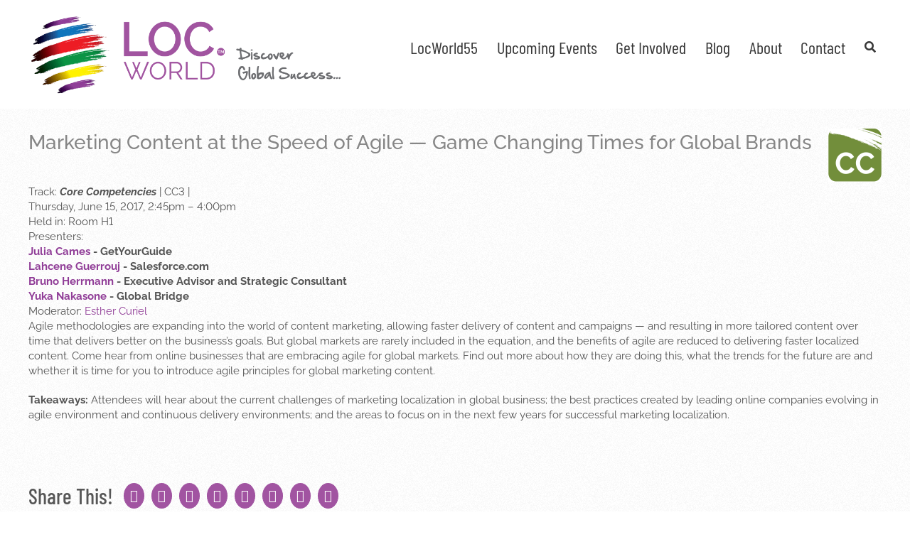

--- FILE ---
content_type: text/html; charset=UTF-8
request_url: https://locworld.com/sessions/marketing-content-speed-agile-game-changing-times-global-brands/
body_size: 17764
content:
<!DOCTYPE html>
<html class="avada-html-layout-wide avada-html-header-position-top avada-html-has-bg-image" lang="en-US" prefix="og: http://ogp.me/ns# fb: http://ogp.me/ns/fb#">
<head>
	<meta http-equiv="X-UA-Compatible" content="IE=edge" />
	<meta http-equiv="Content-Type" content="text/html; charset=utf-8"/>
	<meta name="viewport" content="width=device-width, initial-scale=1" />
	<link rel="dns-prefetch" href="//cdn.hu-manity.co" />
<!-- Author Meta Tags by Molongui Authorship, visit: https://wordpress.org/plugins/molongui-authorship/ -->
<meta name="author" content="LocWorld Administrator">
<!-- /Molongui Authorship -->


		<!-- Cookie Compliance -->
		<script type="text/javascript">var huOptions = {"appID":"locworldcom-a4676b4","currentLanguage":"en","blocking":false,"globalCookie":false,"isAdmin":false,"privacyConsent":true,"forms":[]};</script>
		<script type="text/javascript" src="https://cdn.hu-manity.co/hu-banner.min.js"></script><meta name='robots' content='index, follow, max-image-preview:large, max-snippet:-1, max-video-preview:-1' />

	<!-- This site is optimized with the Yoast SEO Premium plugin v26.7 (Yoast SEO v26.7) - https://yoast.com/wordpress/plugins/seo/ -->
	<title>Marketing Content at the Speed of Agile — Game Changing Times for Global Brands - LocWorld</title>
	<link rel="canonical" href="https://locworld.com/sessions/marketing-content-speed-agile-game-changing-times-global-brands/" />
	<meta property="og:locale" content="en_US" />
	<meta property="og:type" content="article" />
	<meta property="og:title" content="Marketing Content at the Speed of Agile — Game Changing Times for Global Brands" />
	<meta property="og:description" content="Agile methodologies are expanding into the world of content marketing, allowing faster delivery of content and campaigns — and resulting in more tailored content over time that delivers better on the business’s goals. But global markets are rarely included in the equation, and the benefits of agile are reduced to delivering faster localized content. Come [&hellip;]" />
	<meta property="og:url" content="https://locworld.com/sessions/marketing-content-speed-agile-game-changing-times-global-brands/" />
	<meta property="og:site_name" content="LocWorld" />
	<meta property="article:publisher" content="https://www.facebook.com/localizationworld" />
	<meta property="article:modified_time" content="2017-06-21T22:36:34+00:00" />
	<meta property="og:image" content="https://locworld.com/wp-content/uploads/2023/10/LW-Web-Marquee.jpg" />
	<meta property="og:image:width" content="2400" />
	<meta property="og:image:height" content="935" />
	<meta property="og:image:type" content="image/jpeg" />
	<meta name="twitter:card" content="summary_large_image" />
	<meta name="twitter:site" content="@LocWorld" />
	<meta name="twitter:label1" content="Est. reading time" />
	<meta name="twitter:data1" content="1 minute" />
	<script type="application/ld+json" class="yoast-schema-graph">{"@context":"https://schema.org","@graph":[{"@type":"WebPage","@id":"https://locworld.com/sessions/marketing-content-speed-agile-game-changing-times-global-brands/","url":"https://locworld.com/sessions/marketing-content-speed-agile-game-changing-times-global-brands/","name":"Marketing Content at the Speed of Agile — Game Changing Times for Global Brands - LocWorld","isPartOf":{"@id":"https://locworld.com/#website"},"datePublished":"2017-03-30T21:49:13+00:00","dateModified":"2017-06-21T22:36:34+00:00","breadcrumb":{"@id":"https://locworld.com/sessions/marketing-content-speed-agile-game-changing-times-global-brands/#breadcrumb"},"inLanguage":"en-US","potentialAction":[{"@type":"ReadAction","target":["https://locworld.com/sessions/marketing-content-speed-agile-game-changing-times-global-brands/"]}]},{"@type":"BreadcrumbList","@id":"https://locworld.com/sessions/marketing-content-speed-agile-game-changing-times-global-brands/#breadcrumb","itemListElement":[{"@type":"ListItem","position":1,"name":"Home","item":"https://locworld.com/events/locworld55-dublin-2026/"},{"@type":"ListItem","position":2,"name":"Sessions","item":"https://locworld.com/sessions/"},{"@type":"ListItem","position":3,"name":"Marketing Content at the Speed of Agile — Game Changing Times for Global Brands"}]},{"@type":"WebSite","@id":"https://locworld.com/#website","url":"https://locworld.com/","name":"LocWorld","description":"Your Localization Conference &amp; Exhibition Series","publisher":{"@id":"https://locworld.com/#organization"},"potentialAction":[{"@type":"SearchAction","target":{"@type":"EntryPoint","urlTemplate":"https://locworld.com/?s={search_term_string}"},"query-input":{"@type":"PropertyValueSpecification","valueRequired":true,"valueName":"search_term_string"}}],"inLanguage":"en-US"},{"@type":"Organization","@id":"https://locworld.com/#organization","name":"LocWorld","url":"https://locworld.com/","logo":{"@type":"ImageObject","inLanguage":"en-US","@id":"https://locworld.com/#/schema/logo/image/","url":"https://locworld.com/wp-content/uploads/2021/07/locworld-main-logo-x2.png","contentUrl":"https://locworld.com/wp-content/uploads/2021/07/locworld-main-logo-x2.png","width":800,"height":200,"caption":"LocWorld"},"image":{"@id":"https://locworld.com/#/schema/logo/image/"},"sameAs":["https://www.facebook.com/localizationworld","https://x.com/LocWorld","https://twitter.com/LocWorld"]}]}</script>
	<!-- / Yoast SEO Premium plugin. -->


<link rel="alternate" type="application/rss+xml" title="LocWorld &raquo; Feed" href="https://locworld.com/feed/" />
<link rel="alternate" type="application/rss+xml" title="LocWorld &raquo; Comments Feed" href="https://locworld.com/comments/feed/" />
								<link rel="icon" href="https://locworld.com/wp-content/uploads/2014/10/locworld-favicon.png" type="image/png" />
		
					<!-- Apple Touch Icon -->
						<link rel="apple-touch-icon" sizes="180x180" href="https://locworld.com/wp-content/uploads/2014/10/AppIcon57x57@2x.png" type="image/png">
		
					<!-- Android Icon -->
						<link rel="icon" sizes="192x192" href="https://locworld.com/wp-content/uploads/2014/10/AppIcon57x57.png" type="image/png">
		
					<!-- MS Edge Icon -->
						<meta name="msapplication-TileImage" content="https://locworld.com/wp-content/uploads/2014/10/AppIcon72x72.png" type="image/png">
				<link rel="alternate" title="oEmbed (JSON)" type="application/json+oembed" href="https://locworld.com/wp-json/oembed/1.0/embed?url=https%3A%2F%2Flocworld.com%2Fsessions%2Fmarketing-content-speed-agile-game-changing-times-global-brands%2F" />
<link rel="alternate" title="oEmbed (XML)" type="text/xml+oembed" href="https://locworld.com/wp-json/oembed/1.0/embed?url=https%3A%2F%2Flocworld.com%2Fsessions%2Fmarketing-content-speed-agile-game-changing-times-global-brands%2F&#038;format=xml" />
					<meta name="description" content="Agile methodologies are expanding into the world of content marketing, allowing faster delivery of content and campaigns — and resulting in more tailored content over time that delivers better on the business’s goals. But global markets are rarely included in the equation, and the benefits of agile are reduced to delivering faster localized content. Come"/>
				
		<meta property="og:locale" content="en_US"/>
		<meta property="og:type" content="article"/>
		<meta property="og:site_name" content="LocWorld"/>
		<meta property="og:title" content="Marketing Content at the Speed of Agile — Game Changing Times for Global Brands - LocWorld"/>
				<meta property="og:description" content="Agile methodologies are expanding into the world of content marketing, allowing faster delivery of content and campaigns — and resulting in more tailored content over time that delivers better on the business’s goals. But global markets are rarely included in the equation, and the benefits of agile are reduced to delivering faster localized content. Come"/>
				<meta property="og:url" content="https://locworld.com/sessions/marketing-content-speed-agile-game-changing-times-global-brands/"/>
													<meta property="article:modified_time" content="2017-06-21T22:36:34-08:00"/>
											<meta property="og:image" content="https://locworld.com/wp-content/uploads/2021/07/locworld-main-logo.png"/>
		<meta property="og:image:width" content="400"/>
		<meta property="og:image:height" content="100"/>
		<meta property="og:image:type" content="image/png"/>
				<style id='wp-img-auto-sizes-contain-inline-css' type='text/css'>
img:is([sizes=auto i],[sizes^="auto," i]){contain-intrinsic-size:3000px 1500px}
/*# sourceURL=wp-img-auto-sizes-contain-inline-css */
</style>
<link rel='stylesheet' id='conferencer-css' href='https://locworld.com/wp-content/plugins/conference/css/screen.css' type='text/css' media='all' />
<link rel='stylesheet' id='eeb-css-frontend-css' href='https://locworld.com/wp-content/plugins/email-encoder-bundle/assets/css/style.css' type='text/css' media='all' />
<link rel='stylesheet' id='fusion-dynamic-css-css' href='https://locworld.com/wp-content/uploads/fusion-styles/575adbe736ae7f5b279cfb209352c49e.min.css' type='text/css' media='all' />
<link rel='stylesheet' id='avada-fullwidth-md-css' href='https://locworld.com/wp-content/plugins/fusion-builder/assets/css/media/fullwidth-md.min.css' type='text/css' media='only screen and (max-width: 1024px)' />
<link rel='stylesheet' id='avada-fullwidth-sm-css' href='https://locworld.com/wp-content/plugins/fusion-builder/assets/css/media/fullwidth-sm.min.css' type='text/css' media='only screen and (max-width: 640px)' />
<link rel='stylesheet' id='awb-text-path-md-css' href='https://locworld.com/wp-content/plugins/fusion-builder/assets/css/media/awb-text-path-md.min.css' type='text/css' media='only screen and (max-width: 1024px)' />
<link rel='stylesheet' id='awb-text-path-sm-css' href='https://locworld.com/wp-content/plugins/fusion-builder/assets/css/media/awb-text-path-sm.min.css' type='text/css' media='only screen and (max-width: 640px)' />
<link rel='stylesheet' id='avada-icon-md-css' href='https://locworld.com/wp-content/plugins/fusion-builder/assets/css/media/icon-md.min.css' type='text/css' media='only screen and (max-width: 1024px)' />
<link rel='stylesheet' id='avada-icon-sm-css' href='https://locworld.com/wp-content/plugins/fusion-builder/assets/css/media/icon-sm.min.css' type='text/css' media='only screen and (max-width: 640px)' />
<link rel='stylesheet' id='avada-grid-md-css' href='https://locworld.com/wp-content/plugins/fusion-builder/assets/css/media/grid-md.min.css' type='text/css' media='only screen and (max-width: 1024px)' />
<link rel='stylesheet' id='avada-grid-sm-css' href='https://locworld.com/wp-content/plugins/fusion-builder/assets/css/media/grid-sm.min.css' type='text/css' media='only screen and (max-width: 640px)' />
<link rel='stylesheet' id='avada-image-md-css' href='https://locworld.com/wp-content/plugins/fusion-builder/assets/css/media/image-md.min.css' type='text/css' media='only screen and (max-width: 1024px)' />
<link rel='stylesheet' id='avada-image-sm-css' href='https://locworld.com/wp-content/plugins/fusion-builder/assets/css/media/image-sm.min.css' type='text/css' media='only screen and (max-width: 640px)' />
<link rel='stylesheet' id='avada-person-md-css' href='https://locworld.com/wp-content/plugins/fusion-builder/assets/css/media/person-md.min.css' type='text/css' media='only screen and (max-width: 1024px)' />
<link rel='stylesheet' id='avada-person-sm-css' href='https://locworld.com/wp-content/plugins/fusion-builder/assets/css/media/person-sm.min.css' type='text/css' media='only screen and (max-width: 640px)' />
<link rel='stylesheet' id='avada-section-separator-md-css' href='https://locworld.com/wp-content/plugins/fusion-builder/assets/css/media/section-separator-md.min.css' type='text/css' media='only screen and (max-width: 1024px)' />
<link rel='stylesheet' id='avada-section-separator-sm-css' href='https://locworld.com/wp-content/plugins/fusion-builder/assets/css/media/section-separator-sm.min.css' type='text/css' media='only screen and (max-width: 640px)' />
<link rel='stylesheet' id='avada-social-sharing-md-css' href='https://locworld.com/wp-content/plugins/fusion-builder/assets/css/media/social-sharing-md.min.css' type='text/css' media='only screen and (max-width: 1024px)' />
<link rel='stylesheet' id='avada-social-sharing-sm-css' href='https://locworld.com/wp-content/plugins/fusion-builder/assets/css/media/social-sharing-sm.min.css' type='text/css' media='only screen and (max-width: 640px)' />
<link rel='stylesheet' id='avada-social-links-md-css' href='https://locworld.com/wp-content/plugins/fusion-builder/assets/css/media/social-links-md.min.css' type='text/css' media='only screen and (max-width: 1024px)' />
<link rel='stylesheet' id='avada-social-links-sm-css' href='https://locworld.com/wp-content/plugins/fusion-builder/assets/css/media/social-links-sm.min.css' type='text/css' media='only screen and (max-width: 640px)' />
<link rel='stylesheet' id='avada-tabs-lg-min-css' href='https://locworld.com/wp-content/plugins/fusion-builder/assets/css/media/tabs-lg-min.min.css' type='text/css' media='only screen and (min-width: 640px)' />
<link rel='stylesheet' id='avada-tabs-lg-max-css' href='https://locworld.com/wp-content/plugins/fusion-builder/assets/css/media/tabs-lg-max.min.css' type='text/css' media='only screen and (max-width: 640px)' />
<link rel='stylesheet' id='avada-tabs-md-css' href='https://locworld.com/wp-content/plugins/fusion-builder/assets/css/media/tabs-md.min.css' type='text/css' media='only screen and (max-width: 1024px)' />
<link rel='stylesheet' id='avada-tabs-sm-css' href='https://locworld.com/wp-content/plugins/fusion-builder/assets/css/media/tabs-sm.min.css' type='text/css' media='only screen and (max-width: 640px)' />
<link rel='stylesheet' id='awb-text-md-css' href='https://locworld.com/wp-content/plugins/fusion-builder/assets/css/media/text-md.min.css' type='text/css' media='only screen and (max-width: 1024px)' />
<link rel='stylesheet' id='awb-text-sm-css' href='https://locworld.com/wp-content/plugins/fusion-builder/assets/css/media/text-sm.min.css' type='text/css' media='only screen and (max-width: 640px)' />
<link rel='stylesheet' id='awb-title-md-css' href='https://locworld.com/wp-content/plugins/fusion-builder/assets/css/media/title-md.min.css' type='text/css' media='only screen and (max-width: 1024px)' />
<link rel='stylesheet' id='awb-title-sm-css' href='https://locworld.com/wp-content/plugins/fusion-builder/assets/css/media/title-sm.min.css' type='text/css' media='only screen and (max-width: 640px)' />
<link rel='stylesheet' id='awb-post-card-image-sm-css' href='https://locworld.com/wp-content/plugins/fusion-builder/assets/css/media/post-card-image-sm.min.css' type='text/css' media='only screen and (max-width: 640px)' />
<link rel='stylesheet' id='avada-swiper-md-css' href='https://locworld.com/wp-content/plugins/fusion-builder/assets/css/media/swiper-md.min.css' type='text/css' media='only screen and (max-width: 1024px)' />
<link rel='stylesheet' id='avada-swiper-sm-css' href='https://locworld.com/wp-content/plugins/fusion-builder/assets/css/media/swiper-sm.min.css' type='text/css' media='only screen and (max-width: 640px)' />
<link rel='stylesheet' id='avada-post-cards-md-css' href='https://locworld.com/wp-content/plugins/fusion-builder/assets/css/media/post-cards-md.min.css' type='text/css' media='only screen and (max-width: 1024px)' />
<link rel='stylesheet' id='avada-post-cards-sm-css' href='https://locworld.com/wp-content/plugins/fusion-builder/assets/css/media/post-cards-sm.min.css' type='text/css' media='only screen and (max-width: 640px)' />
<link rel='stylesheet' id='avada-facebook-page-md-css' href='https://locworld.com/wp-content/plugins/fusion-builder/assets/css/media/facebook-page-md.min.css' type='text/css' media='only screen and (max-width: 1024px)' />
<link rel='stylesheet' id='avada-facebook-page-sm-css' href='https://locworld.com/wp-content/plugins/fusion-builder/assets/css/media/facebook-page-sm.min.css' type='text/css' media='only screen and (max-width: 640px)' />
<link rel='stylesheet' id='avada-twitter-timeline-md-css' href='https://locworld.com/wp-content/plugins/fusion-builder/assets/css/media/twitter-timeline-md.min.css' type='text/css' media='only screen and (max-width: 1024px)' />
<link rel='stylesheet' id='avada-twitter-timeline-sm-css' href='https://locworld.com/wp-content/plugins/fusion-builder/assets/css/media/twitter-timeline-sm.min.css' type='text/css' media='only screen and (max-width: 640px)' />
<link rel='stylesheet' id='avada-flickr-md-css' href='https://locworld.com/wp-content/plugins/fusion-builder/assets/css/media/flickr-md.min.css' type='text/css' media='only screen and (max-width: 1024px)' />
<link rel='stylesheet' id='avada-flickr-sm-css' href='https://locworld.com/wp-content/plugins/fusion-builder/assets/css/media/flickr-sm.min.css' type='text/css' media='only screen and (max-width: 640px)' />
<link rel='stylesheet' id='avada-tagcloud-md-css' href='https://locworld.com/wp-content/plugins/fusion-builder/assets/css/media/tagcloud-md.min.css' type='text/css' media='only screen and (max-width: 1024px)' />
<link rel='stylesheet' id='avada-tagcloud-sm-css' href='https://locworld.com/wp-content/plugins/fusion-builder/assets/css/media/tagcloud-sm.min.css' type='text/css' media='only screen and (max-width: 640px)' />
<link rel='stylesheet' id='avada-instagram-md-css' href='https://locworld.com/wp-content/plugins/fusion-builder/assets/css/media/instagram-md.min.css' type='text/css' media='only screen and (max-width: 1024px)' />
<link rel='stylesheet' id='avada-instagram-sm-css' href='https://locworld.com/wp-content/plugins/fusion-builder/assets/css/media/instagram-sm.min.css' type='text/css' media='only screen and (max-width: 640px)' />
<link rel='stylesheet' id='awb-meta-md-css' href='https://locworld.com/wp-content/plugins/fusion-builder/assets/css/media/meta-md.min.css' type='text/css' media='only screen and (max-width: 1024px)' />
<link rel='stylesheet' id='awb-meta-sm-css' href='https://locworld.com/wp-content/plugins/fusion-builder/assets/css/media/meta-sm.min.css' type='text/css' media='only screen and (max-width: 640px)' />
<link rel='stylesheet' id='awb-layout-colums-md-css' href='https://locworld.com/wp-content/plugins/fusion-builder/assets/css/media/layout-columns-md.min.css' type='text/css' media='only screen and (max-width: 1024px)' />
<link rel='stylesheet' id='awb-layout-colums-sm-css' href='https://locworld.com/wp-content/plugins/fusion-builder/assets/css/media/layout-columns-sm.min.css' type='text/css' media='only screen and (max-width: 640px)' />
<link rel='stylesheet' id='avada-max-1c-css' href='https://locworld.com/wp-content/themes/Avada/assets/css/media/max-1c.min.css' type='text/css' media='only screen and (max-width: 640px)' />
<link rel='stylesheet' id='avada-max-2c-css' href='https://locworld.com/wp-content/themes/Avada/assets/css/media/max-2c.min.css' type='text/css' media='only screen and (max-width: 712px)' />
<link rel='stylesheet' id='avada-min-2c-max-3c-css' href='https://locworld.com/wp-content/themes/Avada/assets/css/media/min-2c-max-3c.min.css' type='text/css' media='only screen and (min-width: 712px) and (max-width: 784px)' />
<link rel='stylesheet' id='avada-min-3c-max-4c-css' href='https://locworld.com/wp-content/themes/Avada/assets/css/media/min-3c-max-4c.min.css' type='text/css' media='only screen and (min-width: 784px) and (max-width: 856px)' />
<link rel='stylesheet' id='avada-min-4c-max-5c-css' href='https://locworld.com/wp-content/themes/Avada/assets/css/media/min-4c-max-5c.min.css' type='text/css' media='only screen and (min-width: 856px) and (max-width: 928px)' />
<link rel='stylesheet' id='avada-min-5c-max-6c-css' href='https://locworld.com/wp-content/themes/Avada/assets/css/media/min-5c-max-6c.min.css' type='text/css' media='only screen and (min-width: 928px) and (max-width: 1000px)' />
<link rel='stylesheet' id='avada-min-shbp-css' href='https://locworld.com/wp-content/themes/Avada/assets/css/media/min-shbp.min.css' type='text/css' media='only screen and (min-width: 1001px)' />
<link rel='stylesheet' id='avada-max-shbp-css' href='https://locworld.com/wp-content/themes/Avada/assets/css/media/max-shbp.min.css' type='text/css' media='only screen and (max-width: 1000px)' />
<link rel='stylesheet' id='avada-max-sh-shbp-css' href='https://locworld.com/wp-content/themes/Avada/assets/css/media/max-sh-shbp.min.css' type='text/css' media='only screen and (max-width: 1000px)' />
<link rel='stylesheet' id='avada-min-768-max-1024-p-css' href='https://locworld.com/wp-content/themes/Avada/assets/css/media/min-768-max-1024-p.min.css' type='text/css' media='only screen and (min-device-width: 768px) and (max-device-width: 1024px) and (orientation: portrait)' />
<link rel='stylesheet' id='avada-min-768-max-1024-l-css' href='https://locworld.com/wp-content/themes/Avada/assets/css/media/min-768-max-1024-l.min.css' type='text/css' media='only screen and (min-device-width: 768px) and (max-device-width: 1024px) and (orientation: landscape)' />
<link rel='stylesheet' id='avada-max-sh-cbp-css' href='https://locworld.com/wp-content/themes/Avada/assets/css/media/max-sh-cbp.min.css' type='text/css' media='only screen and (max-width: 800px)' />
<link rel='stylesheet' id='avada-max-sh-sbp-css' href='https://locworld.com/wp-content/themes/Avada/assets/css/media/max-sh-sbp.min.css' type='text/css' media='only screen and (max-width: 800px)' />
<link rel='stylesheet' id='avada-max-sh-640-css' href='https://locworld.com/wp-content/themes/Avada/assets/css/media/max-sh-640.min.css' type='text/css' media='only screen and (max-width: 640px)' />
<link rel='stylesheet' id='avada-max-shbp-18-css' href='https://locworld.com/wp-content/themes/Avada/assets/css/media/max-shbp-18.min.css' type='text/css' media='only screen and (max-width: 982px)' />
<link rel='stylesheet' id='avada-max-shbp-32-css' href='https://locworld.com/wp-content/themes/Avada/assets/css/media/max-shbp-32.min.css' type='text/css' media='only screen and (max-width: 968px)' />
<link rel='stylesheet' id='avada-min-sh-cbp-css' href='https://locworld.com/wp-content/themes/Avada/assets/css/media/min-sh-cbp.min.css' type='text/css' media='only screen and (min-width: 800px)' />
<link rel='stylesheet' id='avada-max-640-css' href='https://locworld.com/wp-content/themes/Avada/assets/css/media/max-640.min.css' type='text/css' media='only screen and (max-device-width: 640px)' />
<link rel='stylesheet' id='avada-max-main-css' href='https://locworld.com/wp-content/themes/Avada/assets/css/media/max-main.min.css' type='text/css' media='only screen and (max-width: 1000px)' />
<link rel='stylesheet' id='avada-max-cbp-css' href='https://locworld.com/wp-content/themes/Avada/assets/css/media/max-cbp.min.css' type='text/css' media='only screen and (max-width: 800px)' />
<link rel='stylesheet' id='avada-max-640-gravity-css' href='https://locworld.com/wp-content/themes/Avada/assets/css/media/max-640-gravity.min.css' type='text/css' media='only screen and (max-device-width: 640px)' />
<link rel='stylesheet' id='avada-max-sh-cbp-gravity-css' href='https://locworld.com/wp-content/themes/Avada/assets/css/media/max-sh-cbp-gravity.min.css' type='text/css' media='only screen and (max-width: 800px)' />
<link rel='stylesheet' id='avada-max-sh-cbp-social-sharing-css' href='https://locworld.com/wp-content/themes/Avada/assets/css/media/max-sh-cbp-social-sharing.min.css' type='text/css' media='only screen and (max-width: 800px)' />
<link rel='stylesheet' id='fb-max-sh-cbp-css' href='https://locworld.com/wp-content/plugins/fusion-builder/assets/css/media/max-sh-cbp.min.css' type='text/css' media='only screen and (max-width: 800px)' />
<link rel='stylesheet' id='fb-min-768-max-1024-p-css' href='https://locworld.com/wp-content/plugins/fusion-builder/assets/css/media/min-768-max-1024-p.min.css' type='text/css' media='only screen and (min-device-width: 768px) and (max-device-width: 1024px) and (orientation: portrait)' />
<link rel='stylesheet' id='fb-max-640-css' href='https://locworld.com/wp-content/plugins/fusion-builder/assets/css/media/max-640.min.css' type='text/css' media='only screen and (max-device-width: 640px)' />
<link rel='stylesheet' id='fb-max-1c-css' href='https://locworld.com/wp-content/plugins/fusion-builder/assets/css/media/max-1c.css' type='text/css' media='only screen and (max-width: 640px)' />
<link rel='stylesheet' id='fb-max-2c-css' href='https://locworld.com/wp-content/plugins/fusion-builder/assets/css/media/max-2c.css' type='text/css' media='only screen and (max-width: 712px)' />
<link rel='stylesheet' id='fb-min-2c-max-3c-css' href='https://locworld.com/wp-content/plugins/fusion-builder/assets/css/media/min-2c-max-3c.css' type='text/css' media='only screen and (min-width: 712px) and (max-width: 784px)' />
<link rel='stylesheet' id='fb-min-3c-max-4c-css' href='https://locworld.com/wp-content/plugins/fusion-builder/assets/css/media/min-3c-max-4c.css' type='text/css' media='only screen and (min-width: 784px) and (max-width: 856px)' />
<link rel='stylesheet' id='fb-min-4c-max-5c-css' href='https://locworld.com/wp-content/plugins/fusion-builder/assets/css/media/min-4c-max-5c.css' type='text/css' media='only screen and (min-width: 856px) and (max-width: 928px)' />
<link rel='stylesheet' id='fb-min-5c-max-6c-css' href='https://locworld.com/wp-content/plugins/fusion-builder/assets/css/media/min-5c-max-6c.css' type='text/css' media='only screen and (min-width: 928px) and (max-width: 1000px)' />
<script type="text/javascript" src="https://locworld.com/wp-includes/js/jquery/jquery.min.js" id="jquery-core-js"></script>
<script type="text/javascript" src="https://locworld.com/wp-content/plugins/email-encoder-bundle/assets/js/custom.js" id="eeb-js-frontend-js"></script>
<link rel="https://api.w.org/" href="https://locworld.com/wp-json/" /><link rel="EditURI" type="application/rsd+xml" title="RSD" href="https://locworld.com/xmlrpc.php?rsd" />
<meta name="generator" content="WordPress 6.9" />
<link rel='shortlink' href='https://locworld.com/?p=24100' />
            <style>
                .molongui-disabled-link
                {
                    border-bottom: none !important;
                    text-decoration: none !important;
                    color: inherit !important;
                    cursor: inherit !important;
                }
                .molongui-disabled-link:hover,
                .molongui-disabled-link:hover span
                {
                    border-bottom: none !important;
                    text-decoration: none !important;
                    color: inherit !important;
                    cursor: inherit !important;
                }
            </style>
            <link rel="preload" href="https://fonts.gstatic.com/s/barlowcondensed/v13/HTx3L3I-JCGChYJ8VI-L6OO_au7B6xHT2g.woff2" as="font" type="font/woff2" crossorigin><link rel="preload" href="https://fonts.gstatic.com/s/raleway/v37/1Ptug8zYS_SKggPNyC0ITw.woff2" as="font" type="font/woff2" crossorigin><style type="text/css" id="css-fb-visibility">@media screen and (max-width: 640px){.fusion-no-small-visibility{display:none !important;}body .sm-text-align-center{text-align:center !important;}body .sm-text-align-left{text-align:left !important;}body .sm-text-align-right{text-align:right !important;}body .sm-text-align-justify{text-align:justify !important;}body .sm-flex-align-center{justify-content:center !important;}body .sm-flex-align-flex-start{justify-content:flex-start !important;}body .sm-flex-align-flex-end{justify-content:flex-end !important;}body .sm-mx-auto{margin-left:auto !important;margin-right:auto !important;}body .sm-ml-auto{margin-left:auto !important;}body .sm-mr-auto{margin-right:auto !important;}body .fusion-absolute-position-small{position:absolute;width:100%;}.awb-sticky.awb-sticky-small{ position: sticky; top: var(--awb-sticky-offset,0); }}@media screen and (min-width: 641px) and (max-width: 1024px){.fusion-no-medium-visibility{display:none !important;}body .md-text-align-center{text-align:center !important;}body .md-text-align-left{text-align:left !important;}body .md-text-align-right{text-align:right !important;}body .md-text-align-justify{text-align:justify !important;}body .md-flex-align-center{justify-content:center !important;}body .md-flex-align-flex-start{justify-content:flex-start !important;}body .md-flex-align-flex-end{justify-content:flex-end !important;}body .md-mx-auto{margin-left:auto !important;margin-right:auto !important;}body .md-ml-auto{margin-left:auto !important;}body .md-mr-auto{margin-right:auto !important;}body .fusion-absolute-position-medium{position:absolute;width:100%;}.awb-sticky.awb-sticky-medium{ position: sticky; top: var(--awb-sticky-offset,0); }}@media screen and (min-width: 1025px){.fusion-no-large-visibility{display:none !important;}body .lg-text-align-center{text-align:center !important;}body .lg-text-align-left{text-align:left !important;}body .lg-text-align-right{text-align:right !important;}body .lg-text-align-justify{text-align:justify !important;}body .lg-flex-align-center{justify-content:center !important;}body .lg-flex-align-flex-start{justify-content:flex-start !important;}body .lg-flex-align-flex-end{justify-content:flex-end !important;}body .lg-mx-auto{margin-left:auto !important;margin-right:auto !important;}body .lg-ml-auto{margin-left:auto !important;}body .lg-mr-auto{margin-right:auto !important;}body .fusion-absolute-position-large{position:absolute;width:100%;}.awb-sticky.awb-sticky-large{ position: sticky; top: var(--awb-sticky-offset,0); }}</style>		<script type="text/javascript">
			var doc = document.documentElement;
			doc.setAttribute( 'data-useragent', navigator.userAgent );
		</script>
		<!-- Global site tag (gtag.js) - Google Analytics -->
<script async src="https://www.googletagmanager.com/gtag/js?id=UA-9411553-2"></script>
<script>
  window.dataLayer = window.dataLayer || [];
  function gtag(){dataLayer.push(arguments);}
  gtag('js', new Date());

  gtag('config', 'UA-9411553-2');
</script>
	<link rel="stylesheet" href="https://use.fontawesome.com/releases/v5.7.2/css/all.css" integrity="sha384-fnmOCqbTlWIlj8LyTjo7mOUStjsKC4pOpQbqyi7RrhN7udi9RwhKkMHpvLbHG9Sr" crossorigin="anonymous">
<script src="https://www.google.com/recaptcha/api.js" async defer></script>
<link rel="stylesheet" href="https://locworld.com/owlcarousel/owl.carousel.min.css">
<link rel="stylesheet" href="https://locworld.com/owlcarousel/owl.theme.default.css"><style id='global-styles-inline-css' type='text/css'>
:root{--wp--preset--aspect-ratio--square: 1;--wp--preset--aspect-ratio--4-3: 4/3;--wp--preset--aspect-ratio--3-4: 3/4;--wp--preset--aspect-ratio--3-2: 3/2;--wp--preset--aspect-ratio--2-3: 2/3;--wp--preset--aspect-ratio--16-9: 16/9;--wp--preset--aspect-ratio--9-16: 9/16;--wp--preset--color--black: #000000;--wp--preset--color--cyan-bluish-gray: #abb8c3;--wp--preset--color--white: #ffffff;--wp--preset--color--pale-pink: #f78da7;--wp--preset--color--vivid-red: #cf2e2e;--wp--preset--color--luminous-vivid-orange: #ff6900;--wp--preset--color--luminous-vivid-amber: #fcb900;--wp--preset--color--light-green-cyan: #7bdcb5;--wp--preset--color--vivid-green-cyan: #00d084;--wp--preset--color--pale-cyan-blue: #8ed1fc;--wp--preset--color--vivid-cyan-blue: #0693e3;--wp--preset--color--vivid-purple: #9b51e0;--wp--preset--color--awb-color-1: #ffffff;--wp--preset--color--awb-color-2: #f6f6f6;--wp--preset--color--awb-color-3: #e0dede;--wp--preset--color--awb-color-4: #bcbec0;--wp--preset--color--awb-color-5: #a154a1;--wp--preset--color--awb-color-6: #903d97;--wp--preset--color--awb-color-7: #373737;--wp--preset--color--awb-color-8: #333333;--wp--preset--color--awb-color-custom-10: #ebeaea;--wp--preset--color--awb-color-custom-11: #000000;--wp--preset--color--awb-color-custom-12: #934c93;--wp--preset--color--awb-color-custom-13: #747474;--wp--preset--color--awb-color-custom-14: rgba(0,0,0,0.1);--wp--preset--color--awb-color-custom-15: #868686;--wp--preset--color--awb-color-custom-16: #890096;--wp--preset--color--awb-color-custom-17: rgba(0,0,0,0.15);--wp--preset--color--awb-color-custom-18: rgba(235,234,234,0.8);--wp--preset--color--awb-color-custom-19: rgba(0,0,0,0.3);--wp--preset--color--awb-color-custom-21: #e2e2e2;--wp--preset--gradient--vivid-cyan-blue-to-vivid-purple: linear-gradient(135deg,rgb(6,147,227) 0%,rgb(155,81,224) 100%);--wp--preset--gradient--light-green-cyan-to-vivid-green-cyan: linear-gradient(135deg,rgb(122,220,180) 0%,rgb(0,208,130) 100%);--wp--preset--gradient--luminous-vivid-amber-to-luminous-vivid-orange: linear-gradient(135deg,rgb(252,185,0) 0%,rgb(255,105,0) 100%);--wp--preset--gradient--luminous-vivid-orange-to-vivid-red: linear-gradient(135deg,rgb(255,105,0) 0%,rgb(207,46,46) 100%);--wp--preset--gradient--very-light-gray-to-cyan-bluish-gray: linear-gradient(135deg,rgb(238,238,238) 0%,rgb(169,184,195) 100%);--wp--preset--gradient--cool-to-warm-spectrum: linear-gradient(135deg,rgb(74,234,220) 0%,rgb(151,120,209) 20%,rgb(207,42,186) 40%,rgb(238,44,130) 60%,rgb(251,105,98) 80%,rgb(254,248,76) 100%);--wp--preset--gradient--blush-light-purple: linear-gradient(135deg,rgb(255,206,236) 0%,rgb(152,150,240) 100%);--wp--preset--gradient--blush-bordeaux: linear-gradient(135deg,rgb(254,205,165) 0%,rgb(254,45,45) 50%,rgb(107,0,62) 100%);--wp--preset--gradient--luminous-dusk: linear-gradient(135deg,rgb(255,203,112) 0%,rgb(199,81,192) 50%,rgb(65,88,208) 100%);--wp--preset--gradient--pale-ocean: linear-gradient(135deg,rgb(255,245,203) 0%,rgb(182,227,212) 50%,rgb(51,167,181) 100%);--wp--preset--gradient--electric-grass: linear-gradient(135deg,rgb(202,248,128) 0%,rgb(113,206,126) 100%);--wp--preset--gradient--midnight: linear-gradient(135deg,rgb(2,3,129) 0%,rgb(40,116,252) 100%);--wp--preset--font-size--small: 11.25px;--wp--preset--font-size--medium: 20px;--wp--preset--font-size--large: 22.5px;--wp--preset--font-size--x-large: 42px;--wp--preset--font-size--normal: 15px;--wp--preset--font-size--xlarge: 30px;--wp--preset--font-size--huge: 45px;--wp--preset--spacing--20: 0.44rem;--wp--preset--spacing--30: 0.67rem;--wp--preset--spacing--40: 1rem;--wp--preset--spacing--50: 1.5rem;--wp--preset--spacing--60: 2.25rem;--wp--preset--spacing--70: 3.38rem;--wp--preset--spacing--80: 5.06rem;--wp--preset--shadow--natural: 6px 6px 9px rgba(0, 0, 0, 0.2);--wp--preset--shadow--deep: 12px 12px 50px rgba(0, 0, 0, 0.4);--wp--preset--shadow--sharp: 6px 6px 0px rgba(0, 0, 0, 0.2);--wp--preset--shadow--outlined: 6px 6px 0px -3px rgb(255, 255, 255), 6px 6px rgb(0, 0, 0);--wp--preset--shadow--crisp: 6px 6px 0px rgb(0, 0, 0);}:where(.is-layout-flex){gap: 0.5em;}:where(.is-layout-grid){gap: 0.5em;}body .is-layout-flex{display: flex;}.is-layout-flex{flex-wrap: wrap;align-items: center;}.is-layout-flex > :is(*, div){margin: 0;}body .is-layout-grid{display: grid;}.is-layout-grid > :is(*, div){margin: 0;}:where(.wp-block-columns.is-layout-flex){gap: 2em;}:where(.wp-block-columns.is-layout-grid){gap: 2em;}:where(.wp-block-post-template.is-layout-flex){gap: 1.25em;}:where(.wp-block-post-template.is-layout-grid){gap: 1.25em;}.has-black-color{color: var(--wp--preset--color--black) !important;}.has-cyan-bluish-gray-color{color: var(--wp--preset--color--cyan-bluish-gray) !important;}.has-white-color{color: var(--wp--preset--color--white) !important;}.has-pale-pink-color{color: var(--wp--preset--color--pale-pink) !important;}.has-vivid-red-color{color: var(--wp--preset--color--vivid-red) !important;}.has-luminous-vivid-orange-color{color: var(--wp--preset--color--luminous-vivid-orange) !important;}.has-luminous-vivid-amber-color{color: var(--wp--preset--color--luminous-vivid-amber) !important;}.has-light-green-cyan-color{color: var(--wp--preset--color--light-green-cyan) !important;}.has-vivid-green-cyan-color{color: var(--wp--preset--color--vivid-green-cyan) !important;}.has-pale-cyan-blue-color{color: var(--wp--preset--color--pale-cyan-blue) !important;}.has-vivid-cyan-blue-color{color: var(--wp--preset--color--vivid-cyan-blue) !important;}.has-vivid-purple-color{color: var(--wp--preset--color--vivid-purple) !important;}.has-black-background-color{background-color: var(--wp--preset--color--black) !important;}.has-cyan-bluish-gray-background-color{background-color: var(--wp--preset--color--cyan-bluish-gray) !important;}.has-white-background-color{background-color: var(--wp--preset--color--white) !important;}.has-pale-pink-background-color{background-color: var(--wp--preset--color--pale-pink) !important;}.has-vivid-red-background-color{background-color: var(--wp--preset--color--vivid-red) !important;}.has-luminous-vivid-orange-background-color{background-color: var(--wp--preset--color--luminous-vivid-orange) !important;}.has-luminous-vivid-amber-background-color{background-color: var(--wp--preset--color--luminous-vivid-amber) !important;}.has-light-green-cyan-background-color{background-color: var(--wp--preset--color--light-green-cyan) !important;}.has-vivid-green-cyan-background-color{background-color: var(--wp--preset--color--vivid-green-cyan) !important;}.has-pale-cyan-blue-background-color{background-color: var(--wp--preset--color--pale-cyan-blue) !important;}.has-vivid-cyan-blue-background-color{background-color: var(--wp--preset--color--vivid-cyan-blue) !important;}.has-vivid-purple-background-color{background-color: var(--wp--preset--color--vivid-purple) !important;}.has-black-border-color{border-color: var(--wp--preset--color--black) !important;}.has-cyan-bluish-gray-border-color{border-color: var(--wp--preset--color--cyan-bluish-gray) !important;}.has-white-border-color{border-color: var(--wp--preset--color--white) !important;}.has-pale-pink-border-color{border-color: var(--wp--preset--color--pale-pink) !important;}.has-vivid-red-border-color{border-color: var(--wp--preset--color--vivid-red) !important;}.has-luminous-vivid-orange-border-color{border-color: var(--wp--preset--color--luminous-vivid-orange) !important;}.has-luminous-vivid-amber-border-color{border-color: var(--wp--preset--color--luminous-vivid-amber) !important;}.has-light-green-cyan-border-color{border-color: var(--wp--preset--color--light-green-cyan) !important;}.has-vivid-green-cyan-border-color{border-color: var(--wp--preset--color--vivid-green-cyan) !important;}.has-pale-cyan-blue-border-color{border-color: var(--wp--preset--color--pale-cyan-blue) !important;}.has-vivid-cyan-blue-border-color{border-color: var(--wp--preset--color--vivid-cyan-blue) !important;}.has-vivid-purple-border-color{border-color: var(--wp--preset--color--vivid-purple) !important;}.has-vivid-cyan-blue-to-vivid-purple-gradient-background{background: var(--wp--preset--gradient--vivid-cyan-blue-to-vivid-purple) !important;}.has-light-green-cyan-to-vivid-green-cyan-gradient-background{background: var(--wp--preset--gradient--light-green-cyan-to-vivid-green-cyan) !important;}.has-luminous-vivid-amber-to-luminous-vivid-orange-gradient-background{background: var(--wp--preset--gradient--luminous-vivid-amber-to-luminous-vivid-orange) !important;}.has-luminous-vivid-orange-to-vivid-red-gradient-background{background: var(--wp--preset--gradient--luminous-vivid-orange-to-vivid-red) !important;}.has-very-light-gray-to-cyan-bluish-gray-gradient-background{background: var(--wp--preset--gradient--very-light-gray-to-cyan-bluish-gray) !important;}.has-cool-to-warm-spectrum-gradient-background{background: var(--wp--preset--gradient--cool-to-warm-spectrum) !important;}.has-blush-light-purple-gradient-background{background: var(--wp--preset--gradient--blush-light-purple) !important;}.has-blush-bordeaux-gradient-background{background: var(--wp--preset--gradient--blush-bordeaux) !important;}.has-luminous-dusk-gradient-background{background: var(--wp--preset--gradient--luminous-dusk) !important;}.has-pale-ocean-gradient-background{background: var(--wp--preset--gradient--pale-ocean) !important;}.has-electric-grass-gradient-background{background: var(--wp--preset--gradient--electric-grass) !important;}.has-midnight-gradient-background{background: var(--wp--preset--gradient--midnight) !important;}.has-small-font-size{font-size: var(--wp--preset--font-size--small) !important;}.has-medium-font-size{font-size: var(--wp--preset--font-size--medium) !important;}.has-large-font-size{font-size: var(--wp--preset--font-size--large) !important;}.has-x-large-font-size{font-size: var(--wp--preset--font-size--x-large) !important;}
/*# sourceURL=global-styles-inline-css */
</style>
<style id='wp-block-library-inline-css' type='text/css'>
:root{--wp-block-synced-color:#7a00df;--wp-block-synced-color--rgb:122,0,223;--wp-bound-block-color:var(--wp-block-synced-color);--wp-editor-canvas-background:#ddd;--wp-admin-theme-color:#007cba;--wp-admin-theme-color--rgb:0,124,186;--wp-admin-theme-color-darker-10:#006ba1;--wp-admin-theme-color-darker-10--rgb:0,107,160.5;--wp-admin-theme-color-darker-20:#005a87;--wp-admin-theme-color-darker-20--rgb:0,90,135;--wp-admin-border-width-focus:2px}@media (min-resolution:192dpi){:root{--wp-admin-border-width-focus:1.5px}}.wp-element-button{cursor:pointer}:root .has-very-light-gray-background-color{background-color:#eee}:root .has-very-dark-gray-background-color{background-color:#313131}:root .has-very-light-gray-color{color:#eee}:root .has-very-dark-gray-color{color:#313131}:root .has-vivid-green-cyan-to-vivid-cyan-blue-gradient-background{background:linear-gradient(135deg,#00d084,#0693e3)}:root .has-purple-crush-gradient-background{background:linear-gradient(135deg,#34e2e4,#4721fb 50%,#ab1dfe)}:root .has-hazy-dawn-gradient-background{background:linear-gradient(135deg,#faaca8,#dad0ec)}:root .has-subdued-olive-gradient-background{background:linear-gradient(135deg,#fafae1,#67a671)}:root .has-atomic-cream-gradient-background{background:linear-gradient(135deg,#fdd79a,#004a59)}:root .has-nightshade-gradient-background{background:linear-gradient(135deg,#330968,#31cdcf)}:root .has-midnight-gradient-background{background:linear-gradient(135deg,#020381,#2874fc)}:root{--wp--preset--font-size--normal:16px;--wp--preset--font-size--huge:42px}.has-regular-font-size{font-size:1em}.has-larger-font-size{font-size:2.625em}.has-normal-font-size{font-size:var(--wp--preset--font-size--normal)}.has-huge-font-size{font-size:var(--wp--preset--font-size--huge)}.has-text-align-center{text-align:center}.has-text-align-left{text-align:left}.has-text-align-right{text-align:right}.has-fit-text{white-space:nowrap!important}#end-resizable-editor-section{display:none}.aligncenter{clear:both}.items-justified-left{justify-content:flex-start}.items-justified-center{justify-content:center}.items-justified-right{justify-content:flex-end}.items-justified-space-between{justify-content:space-between}.screen-reader-text{border:0;clip-path:inset(50%);height:1px;margin:-1px;overflow:hidden;padding:0;position:absolute;width:1px;word-wrap:normal!important}.screen-reader-text:focus{background-color:#ddd;clip-path:none;color:#444;display:block;font-size:1em;height:auto;left:5px;line-height:normal;padding:15px 23px 14px;text-decoration:none;top:5px;width:auto;z-index:100000}html :where(.has-border-color){border-style:solid}html :where([style*=border-top-color]){border-top-style:solid}html :where([style*=border-right-color]){border-right-style:solid}html :where([style*=border-bottom-color]){border-bottom-style:solid}html :where([style*=border-left-color]){border-left-style:solid}html :where([style*=border-width]){border-style:solid}html :where([style*=border-top-width]){border-top-style:solid}html :where([style*=border-right-width]){border-right-style:solid}html :where([style*=border-bottom-width]){border-bottom-style:solid}html :where([style*=border-left-width]){border-left-style:solid}html :where(img[class*=wp-image-]){height:auto;max-width:100%}:where(figure){margin:0 0 1em}html :where(.is-position-sticky){--wp-admin--admin-bar--position-offset:var(--wp-admin--admin-bar--height,0px)}@media screen and (max-width:600px){html :where(.is-position-sticky){--wp-admin--admin-bar--position-offset:0px}}
/*wp_block_styles_on_demand_placeholder:6969e6f864157*/
/*# sourceURL=wp-block-library-inline-css */
</style>
<style id='wp-block-library-theme-inline-css' type='text/css'>
.wp-block-audio :where(figcaption){color:#555;font-size:13px;text-align:center}.is-dark-theme .wp-block-audio :where(figcaption){color:#ffffffa6}.wp-block-audio{margin:0 0 1em}.wp-block-code{border:1px solid #ccc;border-radius:4px;font-family:Menlo,Consolas,monaco,monospace;padding:.8em 1em}.wp-block-embed :where(figcaption){color:#555;font-size:13px;text-align:center}.is-dark-theme .wp-block-embed :where(figcaption){color:#ffffffa6}.wp-block-embed{margin:0 0 1em}.blocks-gallery-caption{color:#555;font-size:13px;text-align:center}.is-dark-theme .blocks-gallery-caption{color:#ffffffa6}:root :where(.wp-block-image figcaption){color:#555;font-size:13px;text-align:center}.is-dark-theme :root :where(.wp-block-image figcaption){color:#ffffffa6}.wp-block-image{margin:0 0 1em}.wp-block-pullquote{border-bottom:4px solid;border-top:4px solid;color:currentColor;margin-bottom:1.75em}.wp-block-pullquote :where(cite),.wp-block-pullquote :where(footer),.wp-block-pullquote__citation{color:currentColor;font-size:.8125em;font-style:normal;text-transform:uppercase}.wp-block-quote{border-left:.25em solid;margin:0 0 1.75em;padding-left:1em}.wp-block-quote cite,.wp-block-quote footer{color:currentColor;font-size:.8125em;font-style:normal;position:relative}.wp-block-quote:where(.has-text-align-right){border-left:none;border-right:.25em solid;padding-left:0;padding-right:1em}.wp-block-quote:where(.has-text-align-center){border:none;padding-left:0}.wp-block-quote.is-large,.wp-block-quote.is-style-large,.wp-block-quote:where(.is-style-plain){border:none}.wp-block-search .wp-block-search__label{font-weight:700}.wp-block-search__button{border:1px solid #ccc;padding:.375em .625em}:where(.wp-block-group.has-background){padding:1.25em 2.375em}.wp-block-separator.has-css-opacity{opacity:.4}.wp-block-separator{border:none;border-bottom:2px solid;margin-left:auto;margin-right:auto}.wp-block-separator.has-alpha-channel-opacity{opacity:1}.wp-block-separator:not(.is-style-wide):not(.is-style-dots){width:100px}.wp-block-separator.has-background:not(.is-style-dots){border-bottom:none;height:1px}.wp-block-separator.has-background:not(.is-style-wide):not(.is-style-dots){height:2px}.wp-block-table{margin:0 0 1em}.wp-block-table td,.wp-block-table th{word-break:normal}.wp-block-table :where(figcaption){color:#555;font-size:13px;text-align:center}.is-dark-theme .wp-block-table :where(figcaption){color:#ffffffa6}.wp-block-video :where(figcaption){color:#555;font-size:13px;text-align:center}.is-dark-theme .wp-block-video :where(figcaption){color:#ffffffa6}.wp-block-video{margin:0 0 1em}:root :where(.wp-block-template-part.has-background){margin-bottom:0;margin-top:0;padding:1.25em 2.375em}
/*# sourceURL=/wp-includes/css/dist/block-library/theme.min.css */
</style>
<style id='classic-theme-styles-inline-css' type='text/css'>
/*! This file is auto-generated */
.wp-block-button__link{color:#fff;background-color:#32373c;border-radius:9999px;box-shadow:none;text-decoration:none;padding:calc(.667em + 2px) calc(1.333em + 2px);font-size:1.125em}.wp-block-file__button{background:#32373c;color:#fff;text-decoration:none}
/*# sourceURL=/wp-includes/css/classic-themes.min.css */
</style>
</head>

<body class="wp-singular session-template-default single single-session postid-24100 wp-theme-Avada wp-child-theme-LocWorld cookies-not-set awb-no-sidebars fusion-image-hovers fusion-pagination-sizing fusion-button_type-flat fusion-button_span-no fusion-button_gradient-linear avada-image-rollover-circle-yes avada-image-rollover-no fusion-body ltr fusion-sticky-header fusion-sub-menu-fade mobile-logo-pos-left layout-wide-mode avada-has-boxed-modal-shadow-none layout-scroll-offset-full avada-has-zero-margin-offset-top fusion-top-header menu-text-align-left mobile-menu-design-classic fusion-show-pagination-text fusion-header-layout-v1 avada-responsive avada-footer-fx-none avada-menu-highlight-style-background fusion-search-form-clean fusion-main-menu-search-dropdown fusion-avatar-square avada-sticky-shrinkage avada-blog-layout-large avada-blog-archive-layout-large avada-header-shadow-no avada-menu-icon-position-left avada-has-megamenu-shadow avada-has-main-nav-search-icon avada-has-100-footer avada-has-breadcrumb-mobile-hidden avada-has-titlebar-hide avada-social-full-transparent avada-content-bg-not-opaque avada-has-pagination-padding avada-flyout-menu-direction-fade avada-ec-views-v1" data-awb-post-id="24100">
		<a class="skip-link screen-reader-text" href="#content">Skip to content</a>

	<div id="boxed-wrapper">
		
		<div id="wrapper" class="fusion-wrapper">
			<div id="home" style="position:relative;top:-1px;"></div>
												<div class="fusion-tb-header"><div class="fusion-fullwidth fullwidth-box fusion-builder-row-1 fusion-flex-container has-pattern-background has-mask-background nonhundred-percent-fullwidth non-hundred-percent-height-scrolling fusion-custom-z-index" style="--awb-border-radius-top-left:0px;--awb-border-radius-top-right:0px;--awb-border-radius-bottom-right:0px;--awb-border-radius-bottom-left:0px;--awb-z-index:100;--awb-padding-right-medium:30px;--awb-padding-left-medium:30px;--awb-padding-right-small:30px;--awb-padding-left-small:30px;--awb-background-color:#ffffff;--awb-flex-wrap:wrap;" ><div class="fusion-builder-row fusion-row fusion-flex-align-items-center fusion-flex-content-wrap" style="max-width:1248px;margin-left: calc(-4% / 2 );margin-right: calc(-4% / 2 );"><div class="fusion-layout-column fusion_builder_column fusion-builder-column-0 fusion_builder_column_2_5 2_5 fusion-flex-column" style="--awb-bg-size:cover;--awb-width-large:40%;--awb-margin-top-large:20px;--awb-spacing-right-large:4.8%;--awb-margin-bottom-large:20px;--awb-spacing-left-large:4.8%;--awb-width-medium:50%;--awb-order-medium:0;--awb-spacing-right-medium:3.84%;--awb-spacing-left-medium:3.84%;--awb-width-small:66.666666666667%;--awb-order-small:0;--awb-spacing-right-small:2.88%;--awb-spacing-left-small:2.88%;" data-scroll-devices="small-visibility,medium-visibility,large-visibility"><div class="fusion-column-wrapper fusion-column-has-shadow fusion-flex-justify-content-flex-start fusion-content-layout-column"><div class="fusion-image-element " style="--awb-caption-title-font-family:var(--h2_typography-font-family);--awb-caption-title-font-weight:var(--h2_typography-font-weight);--awb-caption-title-font-style:var(--h2_typography-font-style);--awb-caption-title-size:var(--h2_typography-font-size);--awb-caption-title-transform:var(--h2_typography-text-transform);--awb-caption-title-line-height:var(--h2_typography-line-height);--awb-caption-title-letter-spacing:var(--h2_typography-letter-spacing);"><span class=" fusion-imageframe imageframe-none imageframe-1 hover-type-none"><a class="fusion-no-lightbox" href="https://locworld.com" target="_self" aria-label="locworld-main-logo-x2"><img fetchpriority="high" decoding="async" width="800" height="200" alt="LocWorld - Discover Global Success" src="https://locworld.com/wp-content/uploads/2014/10/locworld-main-logo-x2.png?_t=1708900598" class="img-responsive wp-image-10184" srcset="https://locworld.com/wp-content/uploads/2014/10/locworld-main-logo-x2-300x75.png 300w, https://locworld.com/wp-content/uploads/2014/10/locworld-main-logo-x2-768x192.png 768w, https://locworld.com/wp-content/uploads/2014/10/locworld-main-logo-x2.png 800w" sizes="(max-width: 800px) 100vw, 800px" /></a></span></div></div></div><div class="fusion-layout-column fusion_builder_column fusion-builder-column-1 fusion_builder_column_3_5 3_5 fusion-flex-column" style="--awb-padding-left:30px;--awb-bg-size:cover;--awb-width-large:60%;--awb-margin-top-large:0px;--awb-spacing-right-large:3.2%;--awb-margin-bottom-large:20px;--awb-spacing-left-large:3.2%;--awb-width-medium:50%;--awb-order-medium:0;--awb-spacing-right-medium:3.84%;--awb-spacing-left-medium:3.84%;--awb-width-small:33.333333333333%;--awb-order-small:0;--awb-spacing-right-small:5.76%;--awb-spacing-left-small:5.76%;" data-scroll-devices="small-visibility,medium-visibility,large-visibility"><div class="fusion-column-wrapper fusion-column-has-shadow fusion-flex-justify-content-flex-start fusion-content-layout-column"><nav class="awb-menu awb-menu_row awb-menu_em-hover mobile-mode-collapse-to-button awb-menu_icons-left awb-menu_dc-no mobile-trigger-fullwidth-off awb-menu_mobile-toggle awb-menu_indent-left mobile-size-full-absolute loading mega-menu-loading awb-menu_desktop awb-menu_dropdown awb-menu_expand-right awb-menu_transition-fade" style="--awb-font-size:24px;--awb-align-items:center;--awb-justify-content:space-between;--awb-items-padding-top:4px;--awb-items-padding-right:8px;--awb-items-padding-bottom:4px;--awb-items-padding-left:8px;--awb-color:#373737;--awb-active-color:#373737;--awb-submenu-color:#373737;--awb-submenu-sep-color:rgba(255,255,255,0);--awb-submenu-items-padding-top:2px;--awb-submenu-items-padding-right:12px;--awb-submenu-items-padding-bottom:2px;--awb-submenu-items-padding-left:12px;--awb-submenu-border-radius-top-left:0px;--awb-submenu-border-radius-top-right:7px;--awb-submenu-border-radius-bottom-right:7px;--awb-submenu-border-radius-bottom-left:7px;--awb-submenu-font-size:20px;--awb-icons-color:#373737;--awb-main-justify-content:flex-start;--awb-mobile-nav-button-align-hor:flex-end;--awb-mobile-color:#373737;--awb-mobile-trigger-font-size:32px;--awb-mobile-trigger-color:#575757;--awb-mobile-font-size:18px;--awb-mobile-sep-color:rgba(255,255,255,0);--awb-mobile-justify:flex-start;--awb-mobile-caret-left:auto;--awb-mobile-caret-right:0;--awb-fusion-font-family-typography:&quot;Barlow Condensed&quot;;--awb-fusion-font-style-typography:normal;--awb-fusion-font-weight-typography:400;--awb-fusion-font-family-submenu-typography:&quot;Barlow Condensed&quot;;--awb-fusion-font-style-submenu-typography:normal;--awb-fusion-font-weight-submenu-typography:400;--awb-fusion-font-family-mobile-typography:&quot;Barlow Condensed&quot;;--awb-fusion-font-style-mobile-typography:normal;--awb-fusion-font-weight-mobile-typography:400;" aria-label="New Main Menu" data-breakpoint="1024" data-count="0" data-transition-type="fade" data-transition-time="300" data-expand="right"><button type="button" class="awb-menu__m-toggle awb-menu__m-toggle_no-text" aria-expanded="false" aria-controls="menu-new-main-menu"><span class="awb-menu__m-toggle-inner"><span class="collapsed-nav-text"><span class="screen-reader-text">Toggle Navigation</span></span><span class="awb-menu__m-collapse-icon awb-menu__m-collapse-icon_no-text"><span class="awb-menu__m-collapse-icon-open awb-menu__m-collapse-icon-open_no-text fa-bars fas"></span><span class="awb-menu__m-collapse-icon-close awb-menu__m-collapse-icon-close_no-text fa-times fas"></span></span></span></button><ul id="menu-new-main-menu" class="fusion-menu awb-menu__main-ul awb-menu__main-ul_row"><li  id="menu-item-61770"  class="menu-item menu-item-type-post_type menu-item-object-espresso_event menu-item-home menu-item-61770 awb-menu__li awb-menu__main-li awb-menu__main-li_regular"  data-item-id="61770"><span class="awb-menu__main-background-default awb-menu__main-background-default_fade"></span><span class="awb-menu__main-background-active awb-menu__main-background-active_fade"></span><a  href="https://locworld.com/events/locworld55-dublin-2026/" class="awb-menu__main-a awb-menu__main-a_regular"><span class="menu-text">LocWorld55</span></a></li><li  id="menu-item-34737"  class="lw_menu_main_events menu-item menu-item-type-custom menu-item-object-custom menu-item-has-children menu-item-34737 awb-menu__li awb-menu__main-li awb-menu__main-li_regular"  data-classes="lw_menu_main_events" data-item-id="34737"><span class="awb-menu__main-background-default awb-menu__main-background-default_fade"></span><span class="awb-menu__main-background-active awb-menu__main-background-active_fade"></span><a  class="awb-menu__main-a awb-menu__main-a_regular"><span class="menu-text">Upcoming Events</span><span class="awb-menu__open-nav-submenu-hover"></span></a><button type="button" aria-label="Open submenu of Upcoming Events" aria-expanded="false" class="awb-menu__open-nav-submenu_mobile awb-menu__open-nav-submenu_main"></button><ul class="awb-menu__sub-ul awb-menu__sub-ul_main"><li  id="menu-item-61588"  class="lw_menu_submenu_subheader menu-item menu-item-type-custom menu-item-object-custom menu-item-61588 awb-menu__li awb-menu__sub-li"  data-classes="lw_menu_submenu_subheader"><a  class="awb-menu__sub-a"><span>2026</span></a></li><li  id="menu-item-61589"  class="menu-item menu-item-type-post_type menu-item-object-espresso_event menu-item-home menu-item-61589 awb-menu__li awb-menu__sub-li" ><a  href="https://locworld.com/events/locworld55-dublin-2026/" class="awb-menu__sub-a"><span>LocWorld55 Dublin, Ireland: JUN 9-11</span></a></li><li  id="menu-item-61947"  class="menu-item menu-item-type-custom menu-item-object-custom menu-item-61947 awb-menu__li awb-menu__sub-li" ><a  class="awb-menu__sub-a"><span>LocWorld56 Vancouver, Canada: OCT 19-21</span></a></li><li  id="menu-item-34746"  class="lw_menu_submenu_subheader menu-item menu-item-type-custom menu-item-object-custom menu-item-34746 awb-menu__li awb-menu__sub-li"  data-classes="lw_menu_submenu_subheader"><a  class="awb-menu__sub-a"><span>Incorporated Events</span></a></li><li  id="menu-item-52962"  class="menu-item menu-item-type-post_type menu-item-object-post menu-item-52962 awb-menu__li awb-menu__sub-li" ><a  href="https://locworld.com/discover-game-global-summit/" class="awb-menu__sub-a"><span>Game Global</span></a></li><li  id="menu-item-34748"  class="menu-item menu-item-type-post_type menu-item-object-post menu-item-34748 awb-menu__li awb-menu__sub-li" ><a  target="_blank" rel="noopener noreferrer" href="https://locworld.com/pic-process-innovation-challenge/" class="awb-menu__sub-a"><span>PIC: Process Innovation Challenge</span></a></li></ul></li><li  id="menu-item-34783"  class="lw_menu_main_involved menu-item menu-item-type-custom menu-item-object-custom menu-item-has-children menu-item-34783 awb-menu__li awb-menu__main-li awb-menu__main-li_regular"  data-classes="lw_menu_main_involved" data-item-id="34783"><span class="awb-menu__main-background-default awb-menu__main-background-default_fade"></span><span class="awb-menu__main-background-active awb-menu__main-background-active_fade"></span><a  class="awb-menu__main-a awb-menu__main-a_regular"><span class="menu-text">Get Involved</span><span class="awb-menu__open-nav-submenu-hover"></span></a><button type="button" aria-label="Open submenu of Get Involved" aria-expanded="false" class="awb-menu__open-nav-submenu_mobile awb-menu__open-nav-submenu_main"></button><ul class="awb-menu__sub-ul awb-menu__sub-ul_main"><li  id="menu-item-52980"  class="lw_menu_submenu_subheader menu-item menu-item-type-custom menu-item-object-custom menu-item-52980 awb-menu__li awb-menu__sub-li"  data-classes="lw_menu_submenu_subheader"><a  class="awb-menu__sub-a"><span>SPONSORS</span></a></li><li  id="menu-item-34786"  class="menu-item menu-item-type-post_type menu-item-object-page menu-item-34786 awb-menu__li awb-menu__sub-li" ><a  href="https://locworld.com/visibility-and-exhibitor-opportunities/" class="awb-menu__sub-a"><span>Become a Sponsor ></span></a></li><li  id="menu-item-34789"  class="menu-item menu-item-type-post_type menu-item-object-page menu-item-34789 awb-menu__li awb-menu__sub-li" ><a  href="https://locworld.com/sponsor-toolkit/" class="awb-menu__sub-a"><span>Sponsor Toolkit</span></a></li><li  id="menu-item-52981"  class="lw_menu_submenu_subheader menu-item menu-item-type-custom menu-item-object-custom menu-item-52981 awb-menu__li awb-menu__sub-li"  data-classes="lw_menu_submenu_subheader"><a  class="awb-menu__sub-a"><span>EXHIBITORS</span></a></li><li  id="menu-item-52984"  class="menu-item menu-item-type-post_type menu-item-object-page menu-item-52984 awb-menu__li awb-menu__sub-li" ><a  href="https://locworld.com/become-an-exhibitor/" class="awb-menu__sub-a"><span>Become an Exhibitor ></span></a></li><li  id="menu-item-34787"  class="menu-item menu-item-type-post_type menu-item-object-page menu-item-34787 awb-menu__li awb-menu__sub-li" ><a  href="https://locworld.com/exhibitor-toolkit/" class="awb-menu__sub-a"><span>Exhibitor Toolkit</span></a></li><li  id="menu-item-52982"  class="lw_menu_submenu_subheader menu-item menu-item-type-custom menu-item-object-custom menu-item-52982 awb-menu__li awb-menu__sub-li"  data-classes="lw_menu_submenu_subheader"><a  class="awb-menu__sub-a"><span>SPEAKERS</span></a></li><li  id="menu-item-52983"  class="menu-item menu-item-type-post_type menu-item-object-page menu-item-52983 awb-menu__li awb-menu__sub-li" ><a  href="https://locworld.com/interested-in-speaking/" class="awb-menu__sub-a"><span>Become a Speaker ></span></a></li><li  id="menu-item-39624"  class="menu-item menu-item-type-post_type menu-item-object-page menu-item-39624 awb-menu__li awb-menu__sub-li" ><a  href="https://locworld.com/speaker-toolkit/" class="awb-menu__sub-a"><span>Speaker Toolkit</span></a></li></ul></li><li  id="menu-item-52946"  class="menu-item menu-item-type-post_type menu-item-object-page menu-item-52946 awb-menu__li awb-menu__main-li awb-menu__main-li_regular"  data-item-id="52946"><span class="awb-menu__main-background-default awb-menu__main-background-default_fade"></span><span class="awb-menu__main-background-active awb-menu__main-background-active_fade"></span><a  href="https://locworld.com/locworld-blog/" class="awb-menu__main-a awb-menu__main-a_regular"><span class="menu-text">Blog</span></a></li><li  id="menu-item-34750"  class="lw_menu_main_about menu-item menu-item-type-custom menu-item-object-custom menu-item-has-children menu-item-34750 awb-menu__li awb-menu__main-li awb-menu__main-li_regular"  data-classes="lw_menu_main_about" data-item-id="34750"><span class="awb-menu__main-background-default awb-menu__main-background-default_fade"></span><span class="awb-menu__main-background-active awb-menu__main-background-active_fade"></span><a  class="awb-menu__main-a awb-menu__main-a_regular"><span class="menu-text">About</span><span class="awb-menu__open-nav-submenu-hover"></span></a><button type="button" aria-label="Open submenu of About" aria-expanded="false" class="awb-menu__open-nav-submenu_mobile awb-menu__open-nav-submenu_main"></button><ul class="awb-menu__sub-ul awb-menu__sub-ul_main"><li  id="menu-item-34753"  class="menu-item menu-item-type-post_type menu-item-object-page menu-item-34753 awb-menu__li awb-menu__sub-li" ><a  href="https://locworld.com/a-brief-history/" class="awb-menu__sub-a"><span>A Brief History</span></a></li><li  id="menu-item-34756"  class="menu-item menu-item-type-post_type menu-item-object-page menu-item-34756 awb-menu__li awb-menu__sub-li" ><a  href="https://locworld.com/conference-tracks/" class="awb-menu__sub-a"><span>Conference Tracks</span></a></li><li  id="menu-item-59869"  class="menu-item menu-item-type-post_type menu-item-object-page menu-item-59869 awb-menu__li awb-menu__sub-li" ><a  href="https://locworld.com/previous-locworld-events/" class="awb-menu__sub-a"><span>Previous Events</span></a></li><li  id="menu-item-34763"  class="menu-item menu-item-type-post_type menu-item-object-page menu-item-34763 awb-menu__li awb-menu__sub-li" ><a  href="https://locworld.com/your-locworld-team/" class="awb-menu__sub-a"><span>Your LocWorld Team</span></a></li><li  id="menu-item-34751"  class="menu-item menu-item-type-post_type menu-item-object-page menu-item-34751 awb-menu__li awb-menu__sub-li" ><a  href="https://locworld.com/our-advisory-committees/" class="awb-menu__sub-a"><span>Our Advisory Committees</span></a></li><li  id="menu-item-34754"  class="menu-item menu-item-type-post_type menu-item-object-page menu-item-34754 awb-menu__li awb-menu__sub-li" ><a  href="https://locworld.com/is-locworld-for-you/" class="awb-menu__sub-a"><span>Is LocWorld For You?</span></a></li></ul></li><li  id="menu-item-34761"  class="menu-item menu-item-type-post_type menu-item-object-page menu-item-34761 awb-menu__li awb-menu__main-li awb-menu__main-li_regular"  data-item-id="34761"><span class="awb-menu__main-background-default awb-menu__main-background-default_fade"></span><span class="awb-menu__main-background-active awb-menu__main-background-active_fade"></span><a  href="https://locworld.com/contact/" class="awb-menu__main-a awb-menu__main-a_regular"><span class="menu-text">Contact</span></a></li><li  id="menu-item-52985"  class="menu-item menu-item-type-custom menu-item-object-custom menu-item-has-children custom-menu-search awb-menu__li_search-dropdown menu-item-52985 awb-menu__li awb-menu__main-li awb-menu__main-li_regular"  data-item-id="52985"><span class="awb-menu__main-background-default awb-menu__main-background-default_fade"></span><span class="awb-menu__main-background-active awb-menu__main-background-active_fade"></span><a class="awb-menu__main-a awb-menu__main-a_regular fusion-main-menu-icon awb-menu__main-a_icon-only" href="#" aria-label="Search" data-title="Search" title="Search"><span class="awb-menu__i awb-menu__i_main"><i class="glyphicon fa-search fas" aria-hidden="true"></i></span></a><button type="button" aria-label="Expand Search" aria-expanded="false" class="awb-menu__open-nav-submenu_mobile awb-menu__open-nav-submenu_main"></button><ul class="awb-menu__sub-ul awb-menu__sub-ul_main fusion-menu-searchform-dropdown"><li class="awb-menu__sub-li">		<form role="search" class="searchform fusion-search-form  fusion-live-search fusion-search-form-clean" method="get" action="https://locworld.com/">
			<div class="fusion-search-form-content">

				
				<div class="fusion-search-field search-field">
					<label><span class="screen-reader-text">Search for:</span>
													<input type="search" class="s fusion-live-search-input" name="s" id="fusion-live-search-input-0" autocomplete="off" placeholder="Search..." required aria-required="true" aria-label="Search..."/>
											</label>
				</div>
				<div class="fusion-search-button search-button">
					<input type="submit" class="fusion-search-submit searchsubmit" aria-label="Search" value="&#xf002;" />
										<div class="fusion-slider-loading"></div>
									</div>

				
			</div>


							<div class="fusion-search-results-wrapper"><div class="fusion-search-results"></div></div>
			
		</form>
		</li></ul></li></ul></nav></div></div></div></div>
</div>		<div id="sliders-container" class="fusion-slider-visibility">
					</div>
											
			
						<main id="main" class="clearfix ">
				<div class="fusion-row" style="">

<section id="content" style="">

					<article id="post-24100" class="post post-24100 session type-session status-publish hentry">
			<div class="post-content">
				<h3 class="session-title""><img title="Core Competencies" class="track-icon-large" src="https://locworld.com/wp-content/uploads/2016/03/track-CC.png" ></img>Marketing Content at the Speed of Agile — Game Changing Times for Global Brands</h3><br /><span class='track'>Track: <strong><em>Core Competencies</em></strong> | CC3 |</span><br /><span class='time'>Thursday, June 15, 2017, 2:45pm &ndash; 4:00pm</span><br /><span class='room'>Held in: Room H1</span><br />Presenters: <br /><span class='name-speaker'><a href='https://locworld.com/speakers/julia-cames/' target='_blank'>Julia Cames</a></span><span class='speaker-company'> - GetYourGuide</span>&nbsp;<br /><span class='name-speaker'><a href='https://locworld.com/speakers/lahcene-guerrouj/' target='_blank'>Lahcene Guerrouj</a></span><span class='speaker-company'> - Salesforce.com</span>&nbsp;<br /><span class='name-speaker'><a href='https://locworld.com/speakers/bruno-herrmann/' target='_blank'>Bruno Herrmann</a></span><span class='speaker-company'> - Executive Advisor and Strategic Consultant</span>&nbsp;<br /><span class='name-speaker'><a href='https://locworld.com/speakers/yuka-nakasone/' target='_blank'>Yuka Nakasone</a></span><span class='speaker-company'> - Global Bridge</span><br />Moderator: <a href='https://locworld.com/speakers/esther-curiel/' target='_blank'>Esther Curiel</a>                <p>Agile methodologies are expanding into the world of content marketing, allowing faster delivery of content and campaigns — and resulting in more tailored content over time that delivers better on the business’s goals. But global markets are rarely included in the equation, and the benefits of agile are reduced to delivering faster localized content. Come hear from online businesses that are embracing agile for global markets. Find out more about how they are doing this, what the trends for the future are and whether it is time for you to introduce agile principles for global marketing content.</p>
<p><strong>Takeaways: </strong>Attendees will hear about the current challenges of marketing localization in global business; the best practices created by leading online companies evolving in agile environment and continuous delivery environments; and the areas to focus on in the next few years for successful marketing localization.</p>
			</div>
            									<span class="vcard rich-snippet-hidden"><span class="fn"><a href="https://locworld.com/author/lwadmin/" rel="author" class="molongui-author-link" data-author-id="3">LocWorld Administrator</a></span></span><span class="updated rich-snippet-hidden">2017-06-21T15:36:34-07:00</span>				 
									<div class="fusion-sharing-box fusion-theme-sharing-box fusion-single-sharing-box">
		<h4>Share This!</h4>
		<div class="fusion-social-networks boxed-icons"><div class="fusion-social-networks-wrapper"><a  class="fusion-social-network-icon fusion-tooltip fusion-facebook awb-icon-facebook" style="color:var(--sharing_social_links_icon_color);background-color:var(--sharing_social_links_box_color);border-color:var(--sharing_social_links_box_color);" data-placement="top" data-title="Facebook" data-toggle="tooltip" title="Facebook" href="https://www.facebook.com/sharer.php?u=https%3A%2F%2Flocworld.com%2Fsessions%2Fmarketing-content-speed-agile-game-changing-times-global-brands%2F&amp;t=Marketing%20Content%20at%20the%20Speed%20of%20Agile%20%E2%80%94%20Game%20Changing%20Times%20for%20Global%20Brands" target="_blank" rel="noreferrer nofollow"><span class="screen-reader-text">Facebook</span></a><a  class="fusion-social-network-icon fusion-tooltip fusion-twitter awb-icon-twitter" style="color:var(--sharing_social_links_icon_color);background-color:var(--sharing_social_links_box_color);border-color:var(--sharing_social_links_box_color);" data-placement="top" data-title="X" data-toggle="tooltip" title="X" href="https://x.com/intent/post?url=https%3A%2F%2Flocworld.com%2Fsessions%2Fmarketing-content-speed-agile-game-changing-times-global-brands%2F&amp;text=Marketing%20Content%20at%20the%20Speed%20of%20Agile%20%E2%80%94%20Game%20Changing%20Times%20for%20Global%20Brands" target="_blank" rel="noopener noreferrer nofollow"><span class="screen-reader-text">X</span></a><a  class="fusion-social-network-icon fusion-tooltip fusion-reddit awb-icon-reddit" style="color:var(--sharing_social_links_icon_color);background-color:var(--sharing_social_links_box_color);border-color:var(--sharing_social_links_box_color);" data-placement="top" data-title="Reddit" data-toggle="tooltip" title="Reddit" href="https://reddit.com/submit?url=https://locworld.com/sessions/marketing-content-speed-agile-game-changing-times-global-brands/&amp;title=Marketing%20Content%20at%20the%20Speed%20of%20Agile%20%E2%80%94%20Game%20Changing%20Times%20for%20Global%20Brands" target="_blank" rel="noopener noreferrer nofollow"><span class="screen-reader-text">Reddit</span></a><a  class="fusion-social-network-icon fusion-tooltip fusion-linkedin awb-icon-linkedin" style="color:var(--sharing_social_links_icon_color);background-color:var(--sharing_social_links_box_color);border-color:var(--sharing_social_links_box_color);" data-placement="top" data-title="LinkedIn" data-toggle="tooltip" title="LinkedIn" href="https://www.linkedin.com/shareArticle?mini=true&amp;url=https%3A%2F%2Flocworld.com%2Fsessions%2Fmarketing-content-speed-agile-game-changing-times-global-brands%2F&amp;title=Marketing%20Content%20at%20the%20Speed%20of%20Agile%20%E2%80%94%20Game%20Changing%20Times%20for%20Global%20Brands&amp;summary=Agile%20methodologies%20are%20expanding%20into%20the%20world%20of%20content%20marketing%2C%20allowing%20faster%20delivery%20of%20content%20and%20campaigns%20%E2%80%94%20and%20resulting%20in%20more%20tailored%20content%20over%20time%20that%20delivers%20better%20on%20the%20business%E2%80%99s%20goals.%20But%20global%20markets%20are%20rarely%20included" target="_blank" rel="noopener noreferrer nofollow"><span class="screen-reader-text">LinkedIn</span></a><a  class="fusion-social-network-icon fusion-tooltip fusion-whatsapp awb-icon-whatsapp" style="color:var(--sharing_social_links_icon_color);background-color:var(--sharing_social_links_box_color);border-color:var(--sharing_social_links_box_color);" data-placement="top" data-title="WhatsApp" data-toggle="tooltip" title="WhatsApp" href="https://api.whatsapp.com/send?text=https%3A%2F%2Flocworld.com%2Fsessions%2Fmarketing-content-speed-agile-game-changing-times-global-brands%2F" target="_blank" rel="noopener noreferrer nofollow"><span class="screen-reader-text">WhatsApp</span></a><a  class="fusion-social-network-icon fusion-tooltip fusion-vk awb-icon-vk" style="color:var(--sharing_social_links_icon_color);background-color:var(--sharing_social_links_box_color);border-color:var(--sharing_social_links_box_color);" data-placement="top" data-title="Vk" data-toggle="tooltip" title="Vk" href="https://vk.com/share.php?url=https%3A%2F%2Flocworld.com%2Fsessions%2Fmarketing-content-speed-agile-game-changing-times-global-brands%2F&amp;title=Marketing%20Content%20at%20the%20Speed%20of%20Agile%20%E2%80%94%20Game%20Changing%20Times%20for%20Global%20Brands&amp;description=Agile%20methodologies%20are%20expanding%20into%20the%20world%20of%20content%20marketing%2C%20allowing%20faster%20delivery%20of%20content%20and%20campaigns%20%E2%80%94%20and%20resulting%20in%20more%20tailored%20content%20over%20time%20that%20delivers%20better%20on%20the%20business%E2%80%99s%20goals.%20But%20global%20markets%20are%20rarely%20included%20in%20the%20equation%2C%20and%20the%20benefits%20of%20agile%20are%20reduced%20to%20delivering%20faster%20localized%20content.%20Come" target="_blank" rel="noopener noreferrer nofollow"><span class="screen-reader-text">Vk</span></a><a  class="fusion-social-network-icon fusion-tooltip fusion-xing awb-icon-xing" style="color:var(--sharing_social_links_icon_color);background-color:var(--sharing_social_links_box_color);border-color:var(--sharing_social_links_box_color);" data-placement="top" data-title="Xing" data-toggle="tooltip" title="Xing" href="https://www.xing.com/social_plugins/share/new?sc_p=xing-share&amp;h=1&amp;url=https%3A%2F%2Flocworld.com%2Fsessions%2Fmarketing-content-speed-agile-game-changing-times-global-brands%2F" target="_blank" rel="noopener noreferrer nofollow"><span class="screen-reader-text">Xing</span></a><a class="fusion-social-network-icon fusion-tooltip fusion-mail awb-icon-mail fusion-last-social-icon mail-link" style="color:var(--sharing_social_links_icon_color);background-color:var(--sharing_social_links_box_color);border-color:var(--sharing_social_links_box_color);" data-placement="top" data-title="Email" data-toggle="tooltip" title="Email" href="javascript:;" data-enc-email="?obql=uggcf://ybpjbeyq.pbz/frffvbaf/znexrgvat-pbagrag-fcrrq-ntvyr-tnzr-punatvat-gvzrf-tybony-oenaqf/&fhowrpg=Znexrgvat%20Pbagrag%20ng%20gur%20Fcrrq%20bs%20Ntvyr%20%R2%80%94%20Tnzr%20Punatvat%20Gvzrf%20sbe%20Tybony%20Oenaqf" target="_self" rel="noopener noreferrer nofollow" data-wpel-link="ignore"><span class="screen-reader-text">Email</span></a><div class="fusion-clearfix"></div></div></div>	</div>
										</article>
	</section>
						
					</div>  <!-- fusion-row -->
				</main>  <!-- #main -->
				
				
								
					<div class="fusion-tb-footer fusion-footer"><div class="fusion-footer-widget-area fusion-widget-area"><div class="fusion-fullwidth fullwidth-box fusion-builder-row-2 fusion-flex-container has-pattern-background has-mask-background hundred-percent-fullwidth non-hundred-percent-height-scrolling" style="--awb-background-repeat:repeat;--awb-border-radius-top-left:0px;--awb-border-radius-top-right:0px;--awb-border-radius-bottom-right:0px;--awb-border-radius-bottom-left:0px;--awb-padding-top:0px;--awb-padding-right:0px;--awb-padding-bottom:0px;--awb-padding-left:0px;--awb-padding-top-medium:0px;--awb-padding-right-medium:0px;--awb-padding-bottom-medium:0px;--awb-padding-left-medium:0px;--awb-padding-top-small:0px;--awb-padding-right-small:0px;--awb-padding-bottom-small:0px;--awb-padding-left-small:0px;--awb-margin-top:0px;--awb-margin-bottom:0px;--awb-margin-top-medium:0px;--awb-margin-bottom-medium:0px;--awb-margin-top-small:0px;--awb-margin-bottom-small:0px;--awb-flex-wrap:wrap;" ><div class="fusion-builder-row fusion-row fusion-flex-align-items-flex-start fusion-flex-content-wrap" style="width:104% !important;max-width:104% !important;margin-left: calc(-4% / 2 );margin-right: calc(-4% / 2 );"><div class="fusion-layout-column fusion_builder_column fusion-builder-column-2 fusion_builder_column_1_1 1_1 fusion-flex-column" style="--awb-padding-top:0px;--awb-padding-right:0px;--awb-padding-bottom:0px;--awb-padding-left:0px;--awb-padding-top-medium:0px;--awb-padding-right-medium:0px;--awb-padding-bottom-medium:0px;--awb-padding-left-medium:0px;--awb-padding-top-small:0px;--awb-padding-right-small:0px;--awb-padding-bottom-small:0px;--awb-padding-left-small:0px;--awb-bg-size:cover;--awb-width-large:100%;--awb-margin-top-large:0px;--awb-spacing-right-large:0px;--awb-margin-bottom-large:0px;--awb-spacing-left-large:0px;--awb-width-medium:100%;--awb-order-medium:0;--awb-margin-top-medium:0;--awb-spacing-right-medium:0px;--awb-margin-bottom-medium:0;--awb-spacing-left-medium:0px;--awb-width-small:100%;--awb-order-small:0;--awb-margin-top-small:0;--awb-spacing-right-small:0px;--awb-margin-bottom-small:0;--awb-spacing-left-small:0px;" data-scroll-devices="small-visibility,medium-visibility,large-visibility"><div class="fusion-column-wrapper fusion-column-has-shadow fusion-flex-justify-content-flex-start fusion-content-layout-column"><div class="fusion-image-element " style="--awb-margin-top:0px;--awb-margin-right:0px;--awb-margin-bottom:0px;--awb-margin-left:0px;--awb-margin-top-medium:0px;--awb-margin-right-medium:0px;--awb-margin-bottom-medium:0px;--awb-margin-left-medium:0px;--awb-margin-top-small:0px;--awb-margin-right-small:0px;--awb-margin-bottom-small:0px;--awb-margin-left-small:0px;--awb-caption-title-font-family:var(--h2_typography-font-family);--awb-caption-title-font-weight:var(--h2_typography-font-weight);--awb-caption-title-font-style:var(--h2_typography-font-style);--awb-caption-title-size:var(--h2_typography-font-size);--awb-caption-title-transform:var(--h2_typography-text-transform);--awb-caption-title-line-height:var(--h2_typography-line-height);--awb-caption-title-letter-spacing:var(--h2_typography-letter-spacing);"><span class=" fusion-imageframe imageframe-none imageframe-2 hover-type-none lw-purplecurve-top"><img decoding="async" width="3231" height="98" title="lwpurple-topcurve-01" src="https://locworld.com/wp-content/uploads/2024/02/lwpurple-topcurve-01.svg?_t=1708910195" alt class="img-responsive wp-image-53028"/></span></div></div></div></div></div><div class="fusion-fullwidth fullwidth-box fusion-builder-row-3 fusion-flex-container has-pattern-background has-mask-background nonhundred-percent-fullwidth non-hundred-percent-height-scrolling" style="--awb-border-radius-top-left:0px;--awb-border-radius-top-right:0px;--awb-border-radius-bottom-right:0px;--awb-border-radius-bottom-left:0px;--awb-padding-top:25px;--awb-padding-bottom:25px;--awb-padding-right-medium:30px;--awb-padding-left-medium:30px;--awb-padding-right-small:30px;--awb-padding-left-small:30px;--awb-background-color:rgba(143,66,153,0.1);--awb-flex-wrap:wrap;" ><div class="fusion-builder-row fusion-row fusion-flex-align-items-flex-start fusion-flex-justify-content-space-between fusion-flex-content-wrap" style="max-width:1248px;margin-left: calc(-4% / 2 );margin-right: calc(-4% / 2 );"><div class="fusion-layout-column fusion_builder_column fusion-builder-column-3 fusion_builder_column_1_4 1_4 fusion-flex-column" style="--awb-bg-size:cover;--awb-width-large:25%;--awb-margin-top-large:0px;--awb-spacing-right-large:7.68%;--awb-margin-bottom-large:20px;--awb-spacing-left-large:7.68%;--awb-width-medium:50%;--awb-order-medium:0;--awb-spacing-right-medium:3.84%;--awb-spacing-left-medium:3.84%;--awb-width-small:50%;--awb-order-small:0;--awb-spacing-right-small:3.84%;--awb-spacing-left-small:3.84%;" data-scroll-devices="small-visibility,medium-visibility,large-visibility"><div class="fusion-column-wrapper fusion-column-has-shadow fusion-flex-justify-content-flex-start fusion-content-layout-column"><div class="fusion-image-element " style="text-align:center;--awb-margin-bottom:25px;--awb-max-width:250px;--awb-caption-title-font-family:var(--h2_typography-font-family);--awb-caption-title-font-weight:var(--h2_typography-font-weight);--awb-caption-title-font-style:var(--h2_typography-font-style);--awb-caption-title-size:var(--h2_typography-font-size);--awb-caption-title-transform:var(--h2_typography-text-transform);--awb-caption-title-line-height:var(--h2_typography-line-height);--awb-caption-title-letter-spacing:var(--h2_typography-letter-spacing);"><span class=" fusion-imageframe imageframe-none imageframe-3 hover-type-none"><img decoding="async" width="500" height="207" alt="LocWorld" title="locworld-logo-500-207" src="https://locworld.com/wp-content/uploads/2024/02/locworld-logo-500-207.png?_t=1708894370" class="img-responsive wp-image-52939" srcset="https://locworld.com/wp-content/uploads/2024/02/locworld-logo-500-207-300x124.png 300w, https://locworld.com/wp-content/uploads/2024/02/locworld-logo-500-207.png 500w" sizes="(max-width: 500px) 100vw, 500px" /></span></div><div class="fusion-text fusion-text-1"><p style="text-align: center;"><strong>Localization World, Ltd.</strong><br />
31656 Hwy 200 East, Suite 103<br />
Ponderay ID 83852 USA</p>
</div></div></div><div class="fusion-layout-column fusion_builder_column fusion-builder-column-4 fusion_builder_column_1_4 1_4 fusion-flex-column" style="--awb-bg-size:cover;--awb-width-large:25%;--awb-margin-top-large:0px;--awb-spacing-right-large:7.68%;--awb-margin-bottom-large:20px;--awb-spacing-left-large:7.68%;--awb-width-medium:50%;--awb-order-medium:0;--awb-spacing-right-medium:3.84%;--awb-spacing-left-medium:3.84%;--awb-width-small:50%;--awb-order-small:0;--awb-spacing-right-small:3.84%;--awb-spacing-left-small:3.84%;" data-scroll-devices="small-visibility,medium-visibility,large-visibility"><div class="fusion-column-wrapper fusion-column-has-shadow fusion-flex-justify-content-flex-start fusion-content-layout-column"><div class="fusion-social-links fusion-social-links-1" style="--awb-margin-top:0px;--awb-margin-right:0px;--awb-margin-bottom:10px;--awb-margin-left:0px;--awb-alignment:center;--awb-box-border-top:0px;--awb-box-border-right:0px;--awb-box-border-bottom:0px;--awb-box-border-left:0px;--awb-icon-colors-hover:rgba(190,189,189,0.8);--awb-box-colors-hover:rgba(232,232,232,0.8);--awb-box-border-color:var(--awb-color3);--awb-box-border-color-hover:var(--awb-color4);"><div class="fusion-social-networks boxed-icons color-type-brand"><div class="fusion-social-networks-wrapper"><a class="fusion-social-network-icon fusion-tooltip fusion-facebook awb-icon-facebook" style="color:#ffffff;font-size:28px;width:28px;background-color:#3b5998;border-color:#3b5998;border-radius:50%;" data-placement="top" data-title="Facebook" data-toggle="tooltip" title="Facebook" aria-label="facebook" target="_blank" rel="noopener noreferrer nofollow" href="https://www.facebook.com/localizationworld"></a><a class="fusion-social-network-icon fusion-tooltip fusion-linkedin awb-icon-linkedin" style="color:#ffffff;font-size:28px;width:28px;background-color:#0077b5;border-color:#0077b5;border-radius:50%;" data-placement="top" data-title="LinkedIn" data-toggle="tooltip" title="LinkedIn" aria-label="linkedin" target="_blank" rel="noopener noreferrer nofollow" href="https://www.linkedin.com/company/1689701"></a><a class="fusion-social-network-icon fusion-tooltip fusion-instagram awb-icon-instagram" style="color:#ffffff;font-size:28px;width:28px;background-color:#c13584;border-color:#c13584;border-radius:50%;" data-placement="top" data-title="Instagram" data-toggle="tooltip" title="Instagram" aria-label="instagram" target="_blank" rel="noopener noreferrer nofollow" href="https://www.instagram.com/locworld_com"></a></div></div></div><div class="fusion-text fusion-text-2"><p style="text-align: center;"><strong>Phone:</strong> 1-208-263-8178<br />
<strong>Email:</strong> <a href="javascript:;" data-enc-email="vasb[at]ybpjbeyq.pbz" class="mail-link" data-wpel-link="ignore">General Email Enquiries</a></p>
</div></div></div><div class="fusion-layout-column fusion_builder_column fusion-builder-column-5 fusion_builder_column_1_4 1_4 fusion-flex-column" style="--awb-bg-size:cover;--awb-width-large:25%;--awb-margin-top-large:0px;--awb-spacing-right-large:7.68%;--awb-margin-bottom-large:20px;--awb-spacing-left-large:7.68%;--awb-width-medium:50%;--awb-order-medium:0;--awb-spacing-right-medium:3.84%;--awb-spacing-left-medium:3.84%;--awb-width-small:50%;--awb-order-small:0;--awb-spacing-right-small:3.84%;--awb-spacing-left-small:3.84%;" data-scroll-devices="small-visibility,medium-visibility,large-visibility"><div class="fusion-column-wrapper fusion-column-has-shadow fusion-flex-justify-content-flex-start fusion-content-layout-column"><div class="fusion-title title fusion-title-1 fusion-sep-none fusion-title-text fusion-title-size-six" style="--awb-margin-bottom:5px;--awb-margin-bottom-small:5px;--awb-margin-bottom-medium:5px;"><h6 class="fusion-title-heading title-heading-left md-text-align-center sm-text-align-center fusion-responsive-typography-calculated" style="margin:0;--fontSize:20;--minFontSize:20;line-height:1.55;">LocWorld</h6></div><nav class="awb-menu awb-menu_column awb-menu_em-hover mobile-mode-collapse-to-button awb-menu_icons-left awb-menu_dc-yes mobile-trigger-fullwidth-off awb-menu_mobile-toggle awb-menu_indent-left mobile-size-full-absolute loading mega-menu-loading awb-menu_desktop awb-menu_dropdown awb-menu_expand-right awb-menu_transition-fade fusion-no-small-visibility fusion-no-medium-visibility" style="--awb-font-size:18px;--awb-main-justify-content:flex-start;--awb-mobile-justify:flex-start;--awb-mobile-caret-left:auto;--awb-mobile-caret-right:0;--awb-fusion-font-family-typography:&quot;Barlow Condensed&quot;;--awb-fusion-font-style-typography:normal;--awb-fusion-font-weight-typography:400;--awb-fusion-font-family-submenu-typography:inherit;--awb-fusion-font-style-submenu-typography:normal;--awb-fusion-font-weight-submenu-typography:400;--awb-fusion-font-family-mobile-typography:inherit;--awb-fusion-font-style-mobile-typography:normal;--awb-fusion-font-weight-mobile-typography:400;" aria-label="Footer - LocWorld" data-breakpoint="0" data-count="1" data-transition-type="fade" data-transition-time="300" data-expand="right"><ul id="menu-footer-locworld" class="fusion-menu awb-menu__main-ul awb-menu__main-ul_column"><li  id="menu-item-60040"  class="menu-item menu-item-type-custom menu-item-object-custom menu-item-home menu-item-60040 awb-menu__li awb-menu__main-li awb-menu__main-li_regular"  data-item-id="60040"><span class="awb-menu__main-background-default awb-menu__main-background-default_fade"></span><span class="awb-menu__main-background-active awb-menu__main-background-active_fade"></span><a  href="https://locworld.com" class="awb-menu__main-a awb-menu__main-a_regular"><span class="menu-text">Home</span></a></li><li  id="menu-item-34735"  class="menu-item menu-item-type-post_type menu-item-object-page menu-item-34735 awb-menu__li awb-menu__main-li awb-menu__main-li_regular"  data-item-id="34735"><span class="awb-menu__main-background-default awb-menu__main-background-default_fade"></span><span class="awb-menu__main-background-active awb-menu__main-background-active_fade"></span><a  href="https://locworld.com/locworld-blog/" class="awb-menu__main-a awb-menu__main-a_regular"><span class="menu-text">LocWorld Blog</span></a></li><li  id="menu-item-34733"  class="menu-item menu-item-type-post_type menu-item-object-page menu-item-34733 awb-menu__li awb-menu__main-li awb-menu__main-li_regular"  data-item-id="34733"><span class="awb-menu__main-background-default awb-menu__main-background-default_fade"></span><span class="awb-menu__main-background-active awb-menu__main-background-active_fade"></span><a  href="https://locworld.com/locworld-code-of-conduct/" class="awb-menu__main-a awb-menu__main-a_regular"><span class="menu-text">Code of Conduct</span></a></li><li  id="menu-item-34734"  class="menu-item menu-item-type-post_type menu-item-object-page menu-item-34734 awb-menu__li awb-menu__main-li awb-menu__main-li_regular"  data-item-id="34734"><span class="awb-menu__main-background-default awb-menu__main-background-default_fade"></span><span class="awb-menu__main-background-active awb-menu__main-background-active_fade"></span><a  href="https://locworld.com/locworld-faqs/" class="awb-menu__main-a awb-menu__main-a_regular"><span class="menu-text">FAQs</span></a></li><li  id="menu-item-34732"  class="menu-item menu-item-type-post_type menu-item-object-page menu-item-34732 awb-menu__li awb-menu__main-li awb-menu__main-li_regular"  data-item-id="34732"><span class="awb-menu__main-background-default awb-menu__main-background-default_fade"></span><span class="awb-menu__main-background-active awb-menu__main-background-active_fade"></span><a  href="https://locworld.com/contact/" class="awb-menu__main-a awb-menu__main-a_regular"><span class="menu-text">Contact</span></a></li><li  id="menu-item-34731"  class="menu-item menu-item-type-post_type menu-item-object-page menu-item-privacy-policy menu-item-34731 awb-menu__li awb-menu__main-li awb-menu__main-li_regular"  data-item-id="34731"><span class="awb-menu__main-background-default awb-menu__main-background-default_fade"></span><span class="awb-menu__main-background-active awb-menu__main-background-active_fade"></span><a  href="https://locworld.com/privacy-policy/" class="awb-menu__main-a awb-menu__main-a_regular"><span class="menu-text">Privacy Information</span></a></li></ul></nav><nav class="awb-menu awb-menu_column awb-menu_em-hover mobile-mode-collapse-to-button awb-menu_icons-left awb-menu_dc-yes mobile-trigger-fullwidth-off awb-menu_mobile-toggle awb-menu_indent-left mobile-size-full-absolute loading mega-menu-loading awb-menu_desktop awb-menu_dropdown awb-menu_expand-right awb-menu_transition-fade fusion-no-large-visibility" style="--awb-font-size:18px;--awb-main-justify-content:center;--awb-mobile-justify:flex-start;--awb-mobile-caret-left:auto;--awb-mobile-caret-right:0;--awb-fusion-font-family-typography:&quot;Barlow Condensed&quot;;--awb-fusion-font-style-typography:normal;--awb-fusion-font-weight-typography:400;--awb-fusion-font-family-submenu-typography:inherit;--awb-fusion-font-style-submenu-typography:normal;--awb-fusion-font-weight-submenu-typography:400;--awb-fusion-font-family-mobile-typography:inherit;--awb-fusion-font-style-mobile-typography:normal;--awb-fusion-font-weight-mobile-typography:400;" aria-label="Footer - LocWorld" data-breakpoint="0" data-count="2" data-transition-type="fade" data-transition-time="300" data-expand="right"><ul id="menu-footer-locworld-1" class="fusion-menu awb-menu__main-ul awb-menu__main-ul_column"><li   class="menu-item menu-item-type-custom menu-item-object-custom menu-item-home menu-item-60040 awb-menu__li awb-menu__main-li awb-menu__main-li_regular"  data-item-id="60040"><span class="awb-menu__main-background-default awb-menu__main-background-default_fade"></span><span class="awb-menu__main-background-active awb-menu__main-background-active_fade"></span><a  href="https://locworld.com" class="awb-menu__main-a awb-menu__main-a_regular"><span class="menu-text">Home</span></a></li><li   class="menu-item menu-item-type-post_type menu-item-object-page menu-item-34735 awb-menu__li awb-menu__main-li awb-menu__main-li_regular"  data-item-id="34735"><span class="awb-menu__main-background-default awb-menu__main-background-default_fade"></span><span class="awb-menu__main-background-active awb-menu__main-background-active_fade"></span><a  href="https://locworld.com/locworld-blog/" class="awb-menu__main-a awb-menu__main-a_regular"><span class="menu-text">LocWorld Blog</span></a></li><li   class="menu-item menu-item-type-post_type menu-item-object-page menu-item-34733 awb-menu__li awb-menu__main-li awb-menu__main-li_regular"  data-item-id="34733"><span class="awb-menu__main-background-default awb-menu__main-background-default_fade"></span><span class="awb-menu__main-background-active awb-menu__main-background-active_fade"></span><a  href="https://locworld.com/locworld-code-of-conduct/" class="awb-menu__main-a awb-menu__main-a_regular"><span class="menu-text">Code of Conduct</span></a></li><li   class="menu-item menu-item-type-post_type menu-item-object-page menu-item-34734 awb-menu__li awb-menu__main-li awb-menu__main-li_regular"  data-item-id="34734"><span class="awb-menu__main-background-default awb-menu__main-background-default_fade"></span><span class="awb-menu__main-background-active awb-menu__main-background-active_fade"></span><a  href="https://locworld.com/locworld-faqs/" class="awb-menu__main-a awb-menu__main-a_regular"><span class="menu-text">FAQs</span></a></li><li   class="menu-item menu-item-type-post_type menu-item-object-page menu-item-34732 awb-menu__li awb-menu__main-li awb-menu__main-li_regular"  data-item-id="34732"><span class="awb-menu__main-background-default awb-menu__main-background-default_fade"></span><span class="awb-menu__main-background-active awb-menu__main-background-active_fade"></span><a  href="https://locworld.com/contact/" class="awb-menu__main-a awb-menu__main-a_regular"><span class="menu-text">Contact</span></a></li><li   class="menu-item menu-item-type-post_type menu-item-object-page menu-item-privacy-policy menu-item-34731 awb-menu__li awb-menu__main-li awb-menu__main-li_regular"  data-item-id="34731"><span class="awb-menu__main-background-default awb-menu__main-background-default_fade"></span><span class="awb-menu__main-background-active awb-menu__main-background-active_fade"></span><a  href="https://locworld.com/privacy-policy/" class="awb-menu__main-a awb-menu__main-a_regular"><span class="menu-text">Privacy Information</span></a></li></ul></nav></div></div><div class="fusion-layout-column fusion_builder_column fusion-builder-column-6 fusion_builder_column_1_4 1_4 fusion-flex-column" style="--awb-bg-size:cover;--awb-width-large:25%;--awb-margin-top-large:0px;--awb-spacing-right-large:7.68%;--awb-margin-bottom-large:20px;--awb-spacing-left-large:7.68%;--awb-width-medium:50%;--awb-order-medium:0;--awb-spacing-right-medium:3.84%;--awb-spacing-left-medium:3.84%;--awb-width-small:50%;--awb-order-small:0;--awb-spacing-right-small:3.84%;--awb-spacing-left-small:3.84%;" data-scroll-devices="small-visibility,medium-visibility,large-visibility"><div class="fusion-column-wrapper fusion-column-has-shadow fusion-flex-justify-content-flex-start fusion-content-layout-column"><div class="fusion-title title fusion-title-2 fusion-sep-none fusion-title-text fusion-title-size-six" style="--awb-margin-bottom:5px;--awb-margin-bottom-small:5px;--awb-margin-bottom-medium:5px;"><h6 class="fusion-title-heading title-heading-left md-text-align-center sm-text-align-center fusion-responsive-typography-calculated" style="margin:0;--fontSize:20;--minFontSize:20;line-height:1.55;">Events</h6></div><nav class="awb-menu awb-menu_column awb-menu_em-hover mobile-mode-collapse-to-button awb-menu_icons-left awb-menu_dc-yes mobile-trigger-fullwidth-off awb-menu_mobile-toggle awb-menu_indent-left mobile-size-full-absolute loading mega-menu-loading awb-menu_desktop awb-menu_dropdown awb-menu_expand-right awb-menu_transition-fade fusion-no-small-visibility fusion-no-medium-visibility" style="--awb-font-size:18px;--awb-main-justify-content:flex-start;--awb-mobile-justify:flex-start;--awb-mobile-caret-left:auto;--awb-mobile-caret-right:0;--awb-fusion-font-family-typography:&quot;Barlow Condensed&quot;;--awb-fusion-font-style-typography:normal;--awb-fusion-font-weight-typography:400;--awb-fusion-font-family-submenu-typography:inherit;--awb-fusion-font-style-submenu-typography:normal;--awb-fusion-font-weight-submenu-typography:400;--awb-fusion-font-family-mobile-typography:inherit;--awb-fusion-font-style-mobile-typography:normal;--awb-fusion-font-weight-mobile-typography:400;" aria-label="Footer - Events" data-breakpoint="0" data-count="3" data-transition-type="fade" data-transition-time="300" data-expand="right"><ul id="menu-footer-events" class="fusion-menu awb-menu__main-ul awb-menu__main-ul_column"><li  id="menu-item-61590"  class="menu-item menu-item-type-post_type menu-item-object-espresso_event menu-item-home menu-item-61590 awb-menu__li awb-menu__main-li awb-menu__main-li_regular"  data-item-id="61590"><span class="awb-menu__main-background-default awb-menu__main-background-default_fade"></span><span class="awb-menu__main-background-active awb-menu__main-background-active_fade"></span><a  href="https://locworld.com/events/locworld55-dublin-2026/" class="awb-menu__main-a awb-menu__main-a_regular"><span class="menu-text">LocWorld55 Dublin 2026</span></a></li><li  id="menu-item-52963"  class="menu-item menu-item-type-post_type menu-item-object-post menu-item-52963 awb-menu__li awb-menu__main-li awb-menu__main-li_regular"  data-item-id="52963"><span class="awb-menu__main-background-default awb-menu__main-background-default_fade"></span><span class="awb-menu__main-background-active awb-menu__main-background-active_fade"></span><a  href="https://locworld.com/discover-game-global-summit/" class="awb-menu__main-a awb-menu__main-a_regular"><span class="menu-text">Game Global</span></a></li><li  id="menu-item-34729"  class="menu-item menu-item-type-post_type menu-item-object-post menu-item-34729 awb-menu__li awb-menu__main-li awb-menu__main-li_regular"  data-item-id="34729"><span class="awb-menu__main-background-default awb-menu__main-background-default_fade"></span><span class="awb-menu__main-background-active awb-menu__main-background-active_fade"></span><a  href="https://locworld.com/pic-process-innovation-challenge/" class="awb-menu__main-a awb-menu__main-a_regular"><span class="menu-text">PIC: Process Innovation Challenge</span></a></li><li  id="menu-item-34727"  class="menu-item menu-item-type-post_type menu-item-object-page menu-item-34727 awb-menu__li awb-menu__main-li awb-menu__main-li_regular"  data-item-id="34727"><span class="awb-menu__main-background-default awb-menu__main-background-default_fade"></span><span class="awb-menu__main-background-active awb-menu__main-background-active_fade"></span><a  href="https://locworld.com/previous-locworld-events/" class="awb-menu__main-a awb-menu__main-a_regular"><span class="menu-text">Previous Events</span></a></li></ul></nav><nav class="awb-menu awb-menu_column awb-menu_em-hover mobile-mode-collapse-to-button awb-menu_icons-left awb-menu_dc-yes mobile-trigger-fullwidth-off awb-menu_mobile-toggle awb-menu_indent-left mobile-size-full-absolute loading mega-menu-loading awb-menu_desktop awb-menu_dropdown awb-menu_expand-right awb-menu_transition-fade fusion-no-large-visibility" style="--awb-font-size:18px;--awb-main-justify-content:center;--awb-mobile-justify:flex-start;--awb-mobile-caret-left:auto;--awb-mobile-caret-right:0;--awb-fusion-font-family-typography:&quot;Barlow Condensed&quot;;--awb-fusion-font-style-typography:normal;--awb-fusion-font-weight-typography:400;--awb-fusion-font-family-submenu-typography:inherit;--awb-fusion-font-style-submenu-typography:normal;--awb-fusion-font-weight-submenu-typography:400;--awb-fusion-font-family-mobile-typography:inherit;--awb-fusion-font-style-mobile-typography:normal;--awb-fusion-font-weight-mobile-typography:400;" aria-label="Footer - Events" data-breakpoint="0" data-count="4" data-transition-type="fade" data-transition-time="300" data-expand="right"><ul id="menu-footer-events-1" class="fusion-menu awb-menu__main-ul awb-menu__main-ul_column"><li   class="menu-item menu-item-type-post_type menu-item-object-espresso_event menu-item-home menu-item-61590 awb-menu__li awb-menu__main-li awb-menu__main-li_regular"  data-item-id="61590"><span class="awb-menu__main-background-default awb-menu__main-background-default_fade"></span><span class="awb-menu__main-background-active awb-menu__main-background-active_fade"></span><a  href="https://locworld.com/events/locworld55-dublin-2026/" class="awb-menu__main-a awb-menu__main-a_regular"><span class="menu-text">LocWorld55 Dublin 2026</span></a></li><li   class="menu-item menu-item-type-post_type menu-item-object-post menu-item-52963 awb-menu__li awb-menu__main-li awb-menu__main-li_regular"  data-item-id="52963"><span class="awb-menu__main-background-default awb-menu__main-background-default_fade"></span><span class="awb-menu__main-background-active awb-menu__main-background-active_fade"></span><a  href="https://locworld.com/discover-game-global-summit/" class="awb-menu__main-a awb-menu__main-a_regular"><span class="menu-text">Game Global</span></a></li><li   class="menu-item menu-item-type-post_type menu-item-object-post menu-item-34729 awb-menu__li awb-menu__main-li awb-menu__main-li_regular"  data-item-id="34729"><span class="awb-menu__main-background-default awb-menu__main-background-default_fade"></span><span class="awb-menu__main-background-active awb-menu__main-background-active_fade"></span><a  href="https://locworld.com/pic-process-innovation-challenge/" class="awb-menu__main-a awb-menu__main-a_regular"><span class="menu-text">PIC: Process Innovation Challenge</span></a></li><li   class="menu-item menu-item-type-post_type menu-item-object-page menu-item-34727 awb-menu__li awb-menu__main-li awb-menu__main-li_regular"  data-item-id="34727"><span class="awb-menu__main-background-default awb-menu__main-background-default_fade"></span><span class="awb-menu__main-background-active awb-menu__main-background-active_fade"></span><a  href="https://locworld.com/previous-locworld-events/" class="awb-menu__main-a awb-menu__main-a_regular"><span class="menu-text">Previous Events</span></a></li></ul></nav></div></div><div class="fusion-layout-column fusion_builder_column fusion-builder-column-7 fusion_builder_column_1_1 1_1 fusion-flex-column" style="--awb-bg-size:cover;--awb-width-large:100%;--awb-margin-top-large:0px;--awb-spacing-right-large:1.92%;--awb-margin-bottom-large:20px;--awb-spacing-left-large:1.92%;--awb-width-medium:100%;--awb-order-medium:0;--awb-spacing-right-medium:1.92%;--awb-spacing-left-medium:1.92%;--awb-width-small:100%;--awb-order-small:0;--awb-spacing-right-small:1.92%;--awb-spacing-left-small:1.92%;"><div class="fusion-column-wrapper fusion-column-has-shadow fusion-flex-justify-content-flex-start fusion-content-layout-column"><div class="fusion-text fusion-text-3" style="--awb-content-alignment:center;--awb-text-color:var(--awb-color6);"><p>© 2026, Copyright Localization World, Ltd  |  All Rights Reserved</p>
</div></div></div></div></div>
</div></div>
																</div> <!-- wrapper -->
		</div> <!-- #boxed-wrapper -->
				<a class="fusion-one-page-text-link fusion-page-load-link" tabindex="-1" href="#" aria-hidden="true">Page load link</a>

		<div class="avada-footer-scripts">
			<script type="text/javascript">var fusionNavIsCollapsed=function(e){var t,n;window.innerWidth<=e.getAttribute("data-breakpoint")?(e.classList.add("collapse-enabled"),e.classList.remove("awb-menu_desktop"),e.classList.contains("expanded")||window.dispatchEvent(new CustomEvent("fusion-mobile-menu-collapsed",{detail:{nav:e}})),(n=e.querySelectorAll(".menu-item-has-children.expanded")).length&&n.forEach(function(e){e.querySelector(".awb-menu__open-nav-submenu_mobile").setAttribute("aria-expanded","false")})):(null!==e.querySelector(".menu-item-has-children.expanded .awb-menu__open-nav-submenu_click")&&e.querySelector(".menu-item-has-children.expanded .awb-menu__open-nav-submenu_click").click(),e.classList.remove("collapse-enabled"),e.classList.add("awb-menu_desktop"),null!==e.querySelector(".awb-menu__main-ul")&&e.querySelector(".awb-menu__main-ul").removeAttribute("style")),e.classList.add("no-wrapper-transition"),clearTimeout(t),t=setTimeout(()=>{e.classList.remove("no-wrapper-transition")},400),e.classList.remove("loading")},fusionRunNavIsCollapsed=function(){var e,t=document.querySelectorAll(".awb-menu");for(e=0;e<t.length;e++)fusionNavIsCollapsed(t[e])};function avadaGetScrollBarWidth(){var e,t,n,l=document.createElement("p");return l.style.width="100%",l.style.height="200px",(e=document.createElement("div")).style.position="absolute",e.style.top="0px",e.style.left="0px",e.style.visibility="hidden",e.style.width="200px",e.style.height="150px",e.style.overflow="hidden",e.appendChild(l),document.body.appendChild(e),t=l.offsetWidth,e.style.overflow="scroll",t==(n=l.offsetWidth)&&(n=e.clientWidth),document.body.removeChild(e),jQuery("html").hasClass("awb-scroll")&&10<t-n?10:t-n}fusionRunNavIsCollapsed(),window.addEventListener("fusion-resize-horizontal",fusionRunNavIsCollapsed);</script><script type="speculationrules">
{"prefetch":[{"source":"document","where":{"and":[{"href_matches":"/*"},{"not":{"href_matches":["/wp-*.php","/wp-admin/*","/wp-content/uploads/*","/wp-content/*","/wp-content/plugins/*","/wp-content/themes/LocWorld/*","/wp-content/themes/Avada/*","/*\\?(.+)"]}},{"not":{"selector_matches":"a[rel~=\"nofollow\"]"}},{"not":{"selector_matches":".no-prefetch, .no-prefetch a"}}]},"eagerness":"conservative"}]}
</script>
<script type="text/javascript">
jQuery( function() {
if ( window.Cookies ) {
Cookies.set( "gp_easy_passthrough_session", "1596b926532c349acd37f2de21491cfe||1768549888||1768549528", {"expires": new Date( new Date().getTime() + 1800000 ),"path": "/","domain": "","SameSite": "Lax","secure": false} );
}
} );
</script>
<script type="text/javascript" id="molongui-authorship-byline-js-extra">
/* <![CDATA[ */
var molongui_authorship_byline_params = {"byline_prefix":"","byline_suffix":"","byline_separator":",\u00a0","byline_last_separator":"\u00a0and\u00a0","byline_link_title":"View all posts by","byline_link_class":"","byline_dom_tree":"","byline_dom_prepend":"","byline_dom_append":"","byline_decoder":"v3"};
//# sourceURL=molongui-authorship-byline-js-extra
/* ]]> */
</script>
<script type="text/javascript" src="https://locworld.com/wp-content/plugins/molongui-authorship/assets/js/byline.e0b3.min.js" id="molongui-authorship-byline-js"></script>
<script type="text/javascript" src="https://locworld.com/wp-content/uploads/fusion-scripts/672dba3684cce451410f428afce5b956.min.js" id="fusion-scripts-js"></script>
				<script type="text/javascript">
				jQuery( document ).ready( function() {
					var ajaxurl = 'https://locworld.com/wp-admin/admin-ajax.php';
					if ( 0 < jQuery( '.fusion-login-nonce' ).length ) {
						jQuery.get( ajaxurl, { 'action': 'fusion_login_nonce' }, function( response ) {
							jQuery( '.fusion-login-nonce' ).html( response );
						});
					}
				});
				</script>
				<script>
  window.fbAsyncInit = function() {
    FB.init({
      appId      : '889600697771157',
      xfbml      : true,
      version    : 'v6.0'
    });
    FB.AppEvents.logPageView();
  };

  (function(d, s, id){
     var js, fjs = d.getElementsByTagName(s)[0];
     if (d.getElementById(id)) {return;}
     js = d.createElement(s); js.id = id;
     js.src = "https://connect.facebook.net/en_US/sdk.js";
     fjs.parentNode.insertBefore(js, fjs);
   }(document, 'script', 'facebook-jssdk'));
</script>
<script src="https://locworld.com/owlcarousel/owl.carousel.min.js"></script>		</div>

			<section class="to-top-container to-top-right" aria-labelledby="awb-to-top-label">
		<a href="#" id="toTop" class="fusion-top-top-link">
			<span id="awb-to-top-label" class="screen-reader-text">Go to Top</span>

					</a>
	</section>
		<script defer src="https://static.cloudflareinsights.com/beacon.min.js/vcd15cbe7772f49c399c6a5babf22c1241717689176015" integrity="sha512-ZpsOmlRQV6y907TI0dKBHq9Md29nnaEIPlkf84rnaERnq6zvWvPUqr2ft8M1aS28oN72PdrCzSjY4U6VaAw1EQ==" data-cf-beacon='{"version":"2024.11.0","token":"e7db5dde906e4aaf9f67815018638fc3","r":1,"server_timing":{"name":{"cfCacheStatus":true,"cfEdge":true,"cfExtPri":true,"cfL4":true,"cfOrigin":true,"cfSpeedBrain":true},"location_startswith":null}}' crossorigin="anonymous"></script>
</body>
</html>

<!--
Performance optimized by W3 Total Cache. Learn more: https://www.boldgrid.com/w3-total-cache/?utm_source=w3tc&utm_medium=footer_comment&utm_campaign=free_plugin

Page Caching using Disk: Enhanced 

Served from: locworld.com @ 2026-01-15 23:21:28 by W3 Total Cache
-->